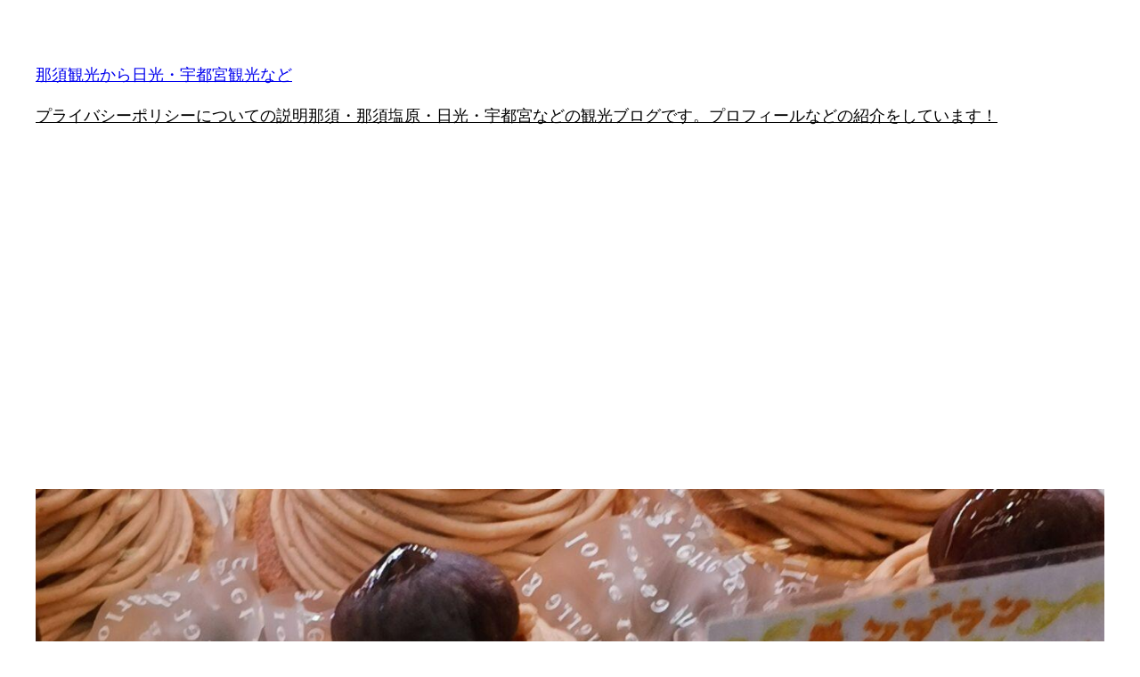

--- FILE ---
content_type: text/html; charset=UTF-8
request_url: https://nasukankou.com/2023/09/02/%E5%B0%8F%E5%B1%B1%E5%B8%82%E5%9B%BD%E9%81%9350%E5%8F%B7%E7%B7%9A%E6%B2%BF%E3%81%84%E3%81%AB%E3%81%82%E3%82%8B%E3%81%84%E3%81%A1%E3%81%94%E3%81%AE%E9%87%8C%E9%81%93%E3%81%AE%E9%A7%85%E6%80%9D/
body_size: 23648
content:
<!DOCTYPE html>
<html dir="ltr" lang="ja" prefix="og: https://ogp.me/ns#">
<head>
	<meta charset="UTF-8" />
	<meta name="viewport" content="width=device-width, initial-scale=1" />

		<!-- All in One SEO 4.9.3 - aioseo.com -->
		<title>〇小山市国道50号線沿いにあるいちごの里道の駅思川店さんのおすすめは？ | 那須観光から日光・宇都宮観光など</title>
	<meta name="description" content="いちごの里道の駅思川店さんの隠れおすすめは？ いちごの里道の駅思川店さんはカステラがうまうまです。 こんにち" />
	<meta name="robots" content="max-image-preview:large" />
	<meta name="author" content="nasukankou"/>
	<meta name="keywords" content="いちごの里道の駅思川店,☆宇都宮市観光・矢板市・さくら市・益子町・茂木町・芳賀町・高根沢町・市貝町・真岡市・塩谷町・壬生町・下野市・栃木市・上三川町・鹿沼市・小山市,スイーツ・お菓子・和菓子・洋菓子,道の駅・直売所" />
	<link rel="canonical" href="https://nasukankou.com/2023/09/02/%e5%b0%8f%e5%b1%b1%e5%b8%82%e5%9b%bd%e9%81%9350%e5%8f%b7%e7%b7%9a%e6%b2%bf%e3%81%84%e3%81%ab%e3%81%82%e3%82%8b%e3%81%84%e3%81%a1%e3%81%94%e3%81%ae%e9%87%8c%e9%81%93%e3%81%ae%e9%a7%85%e6%80%9d/" />
	<meta name="generator" content="All in One SEO (AIOSEO) 4.9.3" />
		<meta property="og:locale" content="ja_JP" />
		<meta property="og:site_name" content="那須観光から日光・宇都宮観光など | 那須・日光観光を中心に観光地の楽しいところを地元あるあるで伝えていきたいと思います。" />
		<meta property="og:type" content="article" />
		<meta property="og:title" content="〇小山市国道50号線沿いにあるいちごの里道の駅思川店さんのおすすめは？ | 那須観光から日光・宇都宮観光など" />
		<meta property="og:description" content="いちごの里道の駅思川店さんの隠れおすすめは？ いちごの里道の駅思川店さんはカステラがうまうまです。 こんにち" />
		<meta property="og:url" content="https://nasukankou.com/2023/09/02/%e5%b0%8f%e5%b1%b1%e5%b8%82%e5%9b%bd%e9%81%9350%e5%8f%b7%e7%b7%9a%e6%b2%bf%e3%81%84%e3%81%ab%e3%81%82%e3%82%8b%e3%81%84%e3%81%a1%e3%81%94%e3%81%ae%e9%87%8c%e9%81%93%e3%81%ae%e9%a7%85%e6%80%9d/" />
		<meta property="article:published_time" content="2023-09-01T20:35:12+00:00" />
		<meta property="article:modified_time" content="2023-10-14T14:34:46+00:00" />
		<meta name="twitter:card" content="summary" />
		<meta name="twitter:title" content="〇小山市国道50号線沿いにあるいちごの里道の駅思川店さんのおすすめは？ | 那須観光から日光・宇都宮観光など" />
		<meta name="twitter:description" content="いちごの里道の駅思川店さんの隠れおすすめは？ いちごの里道の駅思川店さんはカステラがうまうまです。 こんにち" />
		<script type="application/ld+json" class="aioseo-schema">
			{"@context":"https:\/\/schema.org","@graph":[{"@type":"Article","@id":"https:\/\/nasukankou.com\/2023\/09\/02\/%e5%b0%8f%e5%b1%b1%e5%b8%82%e5%9b%bd%e9%81%9350%e5%8f%b7%e7%b7%9a%e6%b2%bf%e3%81%84%e3%81%ab%e3%81%82%e3%82%8b%e3%81%84%e3%81%a1%e3%81%94%e3%81%ae%e9%87%8c%e9%81%93%e3%81%ae%e9%a7%85%e6%80%9d\/#article","name":"\u3007\u5c0f\u5c71\u5e02\u56fd\u905350\u53f7\u7dda\u6cbf\u3044\u306b\u3042\u308b\u3044\u3061\u3054\u306e\u91cc\u9053\u306e\u99c5\u601d\u5ddd\u5e97\u3055\u3093\u306e\u304a\u3059\u3059\u3081\u306f\uff1f | \u90a3\u9808\u89b3\u5149\u304b\u3089\u65e5\u5149\u30fb\u5b87\u90fd\u5bae\u89b3\u5149\u306a\u3069","headline":"\u3007\u5c0f\u5c71\u5e02\u56fd\u905350\u53f7\u7dda\u6cbf\u3044\u306b\u3042\u308b\u3044\u3061\u3054\u306e\u91cc\u9053\u306e\u99c5\u601d\u5ddd\u5e97\u3055\u3093\u306e\u304a\u3059\u3059\u3081\u306f\uff1f","author":{"@id":"https:\/\/nasukankou.com\/author\/nasukankou\/#author"},"publisher":{"@id":"https:\/\/nasukankou.com\/#person"},"image":{"@type":"ImageObject","url":"https:\/\/nasukankou.com\/wp-content\/uploads\/2023\/09\/IMG_20230820_140035.jpg","width":1425,"height":1900,"caption":"\u3044\u3061\u3054\u306e\u91cc\u9053\u306e\u99c5\u601d\u5ddd\u5e97\u3055\u3093"},"datePublished":"2023-09-02T05:35:12+09:00","dateModified":"2023-10-14T23:34:46+09:00","inLanguage":"ja","mainEntityOfPage":{"@id":"https:\/\/nasukankou.com\/2023\/09\/02\/%e5%b0%8f%e5%b1%b1%e5%b8%82%e5%9b%bd%e9%81%9350%e5%8f%b7%e7%b7%9a%e6%b2%bf%e3%81%84%e3%81%ab%e3%81%82%e3%82%8b%e3%81%84%e3%81%a1%e3%81%94%e3%81%ae%e9%87%8c%e9%81%93%e3%81%ae%e9%a7%85%e6%80%9d\/#webpage"},"isPartOf":{"@id":"https:\/\/nasukankou.com\/2023\/09\/02\/%e5%b0%8f%e5%b1%b1%e5%b8%82%e5%9b%bd%e9%81%9350%e5%8f%b7%e7%b7%9a%e6%b2%bf%e3%81%84%e3%81%ab%e3%81%82%e3%82%8b%e3%81%84%e3%81%a1%e3%81%94%e3%81%ae%e9%87%8c%e9%81%93%e3%81%ae%e9%a7%85%e6%80%9d\/#webpage"},"articleSection":"\u2606\u5b87\u90fd\u5bae\u5e02\u89b3\u5149\u30fb\u77e2\u677f\u5e02\u30fb\u3055\u304f\u3089\u5e02\u30fb\u76ca\u5b50\u753a\u30fb\u8302\u6728\u753a\u30fb\u82b3\u8cc0\u753a\u30fb\u9ad8\u6839\u6ca2\u753a\u30fb\u5e02\u8c9d\u753a\u30fb\u771f\u5ca1\u5e02\u30fb\u5869\u8c37\u753a\u30fb\u58ec\u751f\u753a\u30fb\u4e0b\u91ce\u5e02\u30fb\u6803\u6728\u5e02\u30fb\u4e0a\u4e09\u5ddd\u753a\u30fb\u9e7f\u6cbc\u5e02\u30fb\u5c0f\u5c71\u5e02, \u30b9\u30a4\u30fc\u30c4\u30fb\u304a\u83d3\u5b50\u30fb\u548c\u83d3\u5b50\u30fb\u6d0b\u83d3\u5b50, \u9053\u306e\u99c5\u30fb\u76f4\u58f2\u6240, \u3044\u3061\u3054\u306e\u91cc\u9053\u306e\u99c5\u601d\u5ddd\u5e97"},{"@type":"BreadcrumbList","@id":"https:\/\/nasukankou.com\/2023\/09\/02\/%e5%b0%8f%e5%b1%b1%e5%b8%82%e5%9b%bd%e9%81%9350%e5%8f%b7%e7%b7%9a%e6%b2%bf%e3%81%84%e3%81%ab%e3%81%82%e3%82%8b%e3%81%84%e3%81%a1%e3%81%94%e3%81%ae%e9%87%8c%e9%81%93%e3%81%ae%e9%a7%85%e6%80%9d\/#breadcrumblist","itemListElement":[{"@type":"ListItem","@id":"https:\/\/nasukankou.com#listItem","position":1,"name":"\u30db\u30fc\u30e0","item":"https:\/\/nasukankou.com","nextItem":{"@type":"ListItem","@id":"https:\/\/nasukankou.com\/category\/%e3%82%b9%e3%82%a4%e3%83%bc%e3%83%84%e3%83%bb%e3%81%8a%e8%8f%93%e5%ad%90%e4%bb%96\/#listItem","name":"\u30b9\u30a4\u30fc\u30c4\u30fb\u304a\u83d3\u5b50\u30fb\u548c\u83d3\u5b50\u30fb\u6d0b\u83d3\u5b50"}},{"@type":"ListItem","@id":"https:\/\/nasukankou.com\/category\/%e3%82%b9%e3%82%a4%e3%83%bc%e3%83%84%e3%83%bb%e3%81%8a%e8%8f%93%e5%ad%90%e4%bb%96\/#listItem","position":2,"name":"\u30b9\u30a4\u30fc\u30c4\u30fb\u304a\u83d3\u5b50\u30fb\u548c\u83d3\u5b50\u30fb\u6d0b\u83d3\u5b50","item":"https:\/\/nasukankou.com\/category\/%e3%82%b9%e3%82%a4%e3%83%bc%e3%83%84%e3%83%bb%e3%81%8a%e8%8f%93%e5%ad%90%e4%bb%96\/","nextItem":{"@type":"ListItem","@id":"https:\/\/nasukankou.com\/2023\/09\/02\/%e5%b0%8f%e5%b1%b1%e5%b8%82%e5%9b%bd%e9%81%9350%e5%8f%b7%e7%b7%9a%e6%b2%bf%e3%81%84%e3%81%ab%e3%81%82%e3%82%8b%e3%81%84%e3%81%a1%e3%81%94%e3%81%ae%e9%87%8c%e9%81%93%e3%81%ae%e9%a7%85%e6%80%9d\/#listItem","name":"\u3007\u5c0f\u5c71\u5e02\u56fd\u905350\u53f7\u7dda\u6cbf\u3044\u306b\u3042\u308b\u3044\u3061\u3054\u306e\u91cc\u9053\u306e\u99c5\u601d\u5ddd\u5e97\u3055\u3093\u306e\u304a\u3059\u3059\u3081\u306f\uff1f"},"previousItem":{"@type":"ListItem","@id":"https:\/\/nasukankou.com#listItem","name":"\u30db\u30fc\u30e0"}},{"@type":"ListItem","@id":"https:\/\/nasukankou.com\/2023\/09\/02\/%e5%b0%8f%e5%b1%b1%e5%b8%82%e5%9b%bd%e9%81%9350%e5%8f%b7%e7%b7%9a%e6%b2%bf%e3%81%84%e3%81%ab%e3%81%82%e3%82%8b%e3%81%84%e3%81%a1%e3%81%94%e3%81%ae%e9%87%8c%e9%81%93%e3%81%ae%e9%a7%85%e6%80%9d\/#listItem","position":3,"name":"\u3007\u5c0f\u5c71\u5e02\u56fd\u905350\u53f7\u7dda\u6cbf\u3044\u306b\u3042\u308b\u3044\u3061\u3054\u306e\u91cc\u9053\u306e\u99c5\u601d\u5ddd\u5e97\u3055\u3093\u306e\u304a\u3059\u3059\u3081\u306f\uff1f","previousItem":{"@type":"ListItem","@id":"https:\/\/nasukankou.com\/category\/%e3%82%b9%e3%82%a4%e3%83%bc%e3%83%84%e3%83%bb%e3%81%8a%e8%8f%93%e5%ad%90%e4%bb%96\/#listItem","name":"\u30b9\u30a4\u30fc\u30c4\u30fb\u304a\u83d3\u5b50\u30fb\u548c\u83d3\u5b50\u30fb\u6d0b\u83d3\u5b50"}}]},{"@type":"Person","@id":"https:\/\/nasukankou.com\/#person","name":"nasukankou","image":{"@type":"ImageObject","@id":"https:\/\/nasukankou.com\/2023\/09\/02\/%e5%b0%8f%e5%b1%b1%e5%b8%82%e5%9b%bd%e9%81%9350%e5%8f%b7%e7%b7%9a%e6%b2%bf%e3%81%84%e3%81%ab%e3%81%82%e3%82%8b%e3%81%84%e3%81%a1%e3%81%94%e3%81%ae%e9%87%8c%e9%81%93%e3%81%ae%e9%a7%85%e6%80%9d\/#personImage","url":"https:\/\/secure.gravatar.com\/avatar\/14234124930d29c64c036361a41340990c88944931b3e0662af86257b3d06f95?s=96&d=mm&r=g","width":96,"height":96,"caption":"nasukankou"}},{"@type":"Person","@id":"https:\/\/nasukankou.com\/author\/nasukankou\/#author","url":"https:\/\/nasukankou.com\/author\/nasukankou\/","name":"nasukankou","image":{"@type":"ImageObject","@id":"https:\/\/nasukankou.com\/2023\/09\/02\/%e5%b0%8f%e5%b1%b1%e5%b8%82%e5%9b%bd%e9%81%9350%e5%8f%b7%e7%b7%9a%e6%b2%bf%e3%81%84%e3%81%ab%e3%81%82%e3%82%8b%e3%81%84%e3%81%a1%e3%81%94%e3%81%ae%e9%87%8c%e9%81%93%e3%81%ae%e9%a7%85%e6%80%9d\/#authorImage","url":"https:\/\/secure.gravatar.com\/avatar\/14234124930d29c64c036361a41340990c88944931b3e0662af86257b3d06f95?s=96&d=mm&r=g","width":96,"height":96,"caption":"nasukankou"}},{"@type":"WebPage","@id":"https:\/\/nasukankou.com\/2023\/09\/02\/%e5%b0%8f%e5%b1%b1%e5%b8%82%e5%9b%bd%e9%81%9350%e5%8f%b7%e7%b7%9a%e6%b2%bf%e3%81%84%e3%81%ab%e3%81%82%e3%82%8b%e3%81%84%e3%81%a1%e3%81%94%e3%81%ae%e9%87%8c%e9%81%93%e3%81%ae%e9%a7%85%e6%80%9d\/#webpage","url":"https:\/\/nasukankou.com\/2023\/09\/02\/%e5%b0%8f%e5%b1%b1%e5%b8%82%e5%9b%bd%e9%81%9350%e5%8f%b7%e7%b7%9a%e6%b2%bf%e3%81%84%e3%81%ab%e3%81%82%e3%82%8b%e3%81%84%e3%81%a1%e3%81%94%e3%81%ae%e9%87%8c%e9%81%93%e3%81%ae%e9%a7%85%e6%80%9d\/","name":"\u3007\u5c0f\u5c71\u5e02\u56fd\u905350\u53f7\u7dda\u6cbf\u3044\u306b\u3042\u308b\u3044\u3061\u3054\u306e\u91cc\u9053\u306e\u99c5\u601d\u5ddd\u5e97\u3055\u3093\u306e\u304a\u3059\u3059\u3081\u306f\uff1f | \u90a3\u9808\u89b3\u5149\u304b\u3089\u65e5\u5149\u30fb\u5b87\u90fd\u5bae\u89b3\u5149\u306a\u3069","description":"\u3044\u3061\u3054\u306e\u91cc\u9053\u306e\u99c5\u601d\u5ddd\u5e97\u3055\u3093\u306e\u96a0\u308c\u304a\u3059\u3059\u3081\u306f\uff1f \u3044\u3061\u3054\u306e\u91cc\u9053\u306e\u99c5\u601d\u5ddd\u5e97\u3055\u3093\u306f\u30ab\u30b9\u30c6\u30e9\u304c\u3046\u307e\u3046\u307e\u3067\u3059\u3002 \u3053\u3093\u306b\u3061","inLanguage":"ja","isPartOf":{"@id":"https:\/\/nasukankou.com\/#website"},"breadcrumb":{"@id":"https:\/\/nasukankou.com\/2023\/09\/02\/%e5%b0%8f%e5%b1%b1%e5%b8%82%e5%9b%bd%e9%81%9350%e5%8f%b7%e7%b7%9a%e6%b2%bf%e3%81%84%e3%81%ab%e3%81%82%e3%82%8b%e3%81%84%e3%81%a1%e3%81%94%e3%81%ae%e9%87%8c%e9%81%93%e3%81%ae%e9%a7%85%e6%80%9d\/#breadcrumblist"},"author":{"@id":"https:\/\/nasukankou.com\/author\/nasukankou\/#author"},"creator":{"@id":"https:\/\/nasukankou.com\/author\/nasukankou\/#author"},"image":{"@type":"ImageObject","url":"https:\/\/nasukankou.com\/wp-content\/uploads\/2023\/09\/IMG_20230820_140035.jpg","@id":"https:\/\/nasukankou.com\/2023\/09\/02\/%e5%b0%8f%e5%b1%b1%e5%b8%82%e5%9b%bd%e9%81%9350%e5%8f%b7%e7%b7%9a%e6%b2%bf%e3%81%84%e3%81%ab%e3%81%82%e3%82%8b%e3%81%84%e3%81%a1%e3%81%94%e3%81%ae%e9%87%8c%e9%81%93%e3%81%ae%e9%a7%85%e6%80%9d\/#mainImage","width":1425,"height":1900,"caption":"\u3044\u3061\u3054\u306e\u91cc\u9053\u306e\u99c5\u601d\u5ddd\u5e97\u3055\u3093"},"primaryImageOfPage":{"@id":"https:\/\/nasukankou.com\/2023\/09\/02\/%e5%b0%8f%e5%b1%b1%e5%b8%82%e5%9b%bd%e9%81%9350%e5%8f%b7%e7%b7%9a%e6%b2%bf%e3%81%84%e3%81%ab%e3%81%82%e3%82%8b%e3%81%84%e3%81%a1%e3%81%94%e3%81%ae%e9%87%8c%e9%81%93%e3%81%ae%e9%a7%85%e6%80%9d\/#mainImage"},"datePublished":"2023-09-02T05:35:12+09:00","dateModified":"2023-10-14T23:34:46+09:00"},{"@type":"WebSite","@id":"https:\/\/nasukankou.com\/#website","url":"https:\/\/nasukankou.com\/","name":"\u90a3\u9808\u89b3\u5149\u304b\u3089\u65e5\u5149\u30fb\u5b87\u90fd\u5bae\u89b3\u5149\u306a\u3069","description":"\u90a3\u9808\u30fb\u65e5\u5149\u89b3\u5149\u3092\u4e2d\u5fc3\u306b\u89b3\u5149\u5730\u306e\u697d\u3057\u3044\u3068\u3053\u308d\u3092\u5730\u5143\u3042\u308b\u3042\u308b\u3067\u4f1d\u3048\u3066\u3044\u304d\u305f\u3044\u3068\u601d\u3044\u307e\u3059\u3002","inLanguage":"ja","publisher":{"@id":"https:\/\/nasukankou.com\/#person"}}]}
		</script>
		<!-- All in One SEO -->


<link rel='dns-prefetch' href='//webfonts.xserver.jp' />
<link rel='dns-prefetch' href='//www.googletagmanager.com' />
<link rel="alternate" type="application/rss+xml" title="那須観光から日光・宇都宮観光など &raquo; フィード" href="https://nasukankou.com/feed/" />
<link rel="alternate" type="application/rss+xml" title="那須観光から日光・宇都宮観光など &raquo; コメントフィード" href="https://nasukankou.com/comments/feed/" />
<link rel="alternate" type="application/rss+xml" title="那須観光から日光・宇都宮観光など &raquo; 〇小山市国道50号線沿いにあるいちごの里道の駅思川店さんのおすすめは？ のコメントのフィード" href="https://nasukankou.com/2023/09/02/%e5%b0%8f%e5%b1%b1%e5%b8%82%e5%9b%bd%e9%81%9350%e5%8f%b7%e7%b7%9a%e6%b2%bf%e3%81%84%e3%81%ab%e3%81%82%e3%82%8b%e3%81%84%e3%81%a1%e3%81%94%e3%81%ae%e9%87%8c%e9%81%93%e3%81%ae%e9%a7%85%e6%80%9d/feed/" />
<link rel="alternate" title="oEmbed (JSON)" type="application/json+oembed" href="https://nasukankou.com/wp-json/oembed/1.0/embed?url=https%3A%2F%2Fnasukankou.com%2F2023%2F09%2F02%2F%25e5%25b0%258f%25e5%25b1%25b1%25e5%25b8%2582%25e5%259b%25bd%25e9%2581%259350%25e5%258f%25b7%25e7%25b7%259a%25e6%25b2%25bf%25e3%2581%2584%25e3%2581%25ab%25e3%2581%2582%25e3%2582%258b%25e3%2581%2584%25e3%2581%25a1%25e3%2581%2594%25e3%2581%25ae%25e9%2587%258c%25e9%2581%2593%25e3%2581%25ae%25e9%25a7%2585%25e6%2580%259d%2F" />
<link rel="alternate" title="oEmbed (XML)" type="text/xml+oembed" href="https://nasukankou.com/wp-json/oembed/1.0/embed?url=https%3A%2F%2Fnasukankou.com%2F2023%2F09%2F02%2F%25e5%25b0%258f%25e5%25b1%25b1%25e5%25b8%2582%25e5%259b%25bd%25e9%2581%259350%25e5%258f%25b7%25e7%25b7%259a%25e6%25b2%25bf%25e3%2581%2584%25e3%2581%25ab%25e3%2581%2582%25e3%2582%258b%25e3%2581%2584%25e3%2581%25a1%25e3%2581%2594%25e3%2581%25ae%25e9%2587%258c%25e9%2581%2593%25e3%2581%25ae%25e9%25a7%2585%25e6%2580%259d%2F&#038;format=xml" />
<!-- nasukankou.com is managing ads with Advanced Ads 2.0.16 – https://wpadvancedads.com/ --><script id="nasuk-ready">
			window.advanced_ads_ready=function(e,a){a=a||"complete";var d=function(e){return"interactive"===a?"loading"!==e:"complete"===e};d(document.readyState)?e():document.addEventListener("readystatechange",(function(a){d(a.target.readyState)&&e()}),{once:"interactive"===a})},window.advanced_ads_ready_queue=window.advanced_ads_ready_queue||[];		</script>
		<style id='wp-img-auto-sizes-contain-inline-css'>
img:is([sizes=auto i],[sizes^="auto," i]){contain-intrinsic-size:3000px 1500px}
/*# sourceURL=wp-img-auto-sizes-contain-inline-css */
</style>
<style id='wp-block-site-title-inline-css'>
.wp-block-site-title{box-sizing:border-box}.wp-block-site-title :where(a){color:inherit;font-family:inherit;font-size:inherit;font-style:inherit;font-weight:inherit;letter-spacing:inherit;line-height:inherit;text-decoration:inherit}
/*# sourceURL=https://nasukankou.com/wp-includes/blocks/site-title/style.min.css */
</style>
<style id='wp-block-page-list-inline-css'>
.wp-block-navigation .wp-block-page-list{align-items:var(--navigation-layout-align,initial);background-color:inherit;display:flex;flex-direction:var(--navigation-layout-direction,initial);flex-wrap:var(--navigation-layout-wrap,wrap);justify-content:var(--navigation-layout-justify,initial)}.wp-block-navigation .wp-block-navigation-item{background-color:inherit}.wp-block-page-list{box-sizing:border-box}
/*# sourceURL=https://nasukankou.com/wp-includes/blocks/page-list/style.min.css */
</style>
<style id='wp-block-navigation-inline-css'>
.wp-block-navigation{position:relative}.wp-block-navigation ul{margin-bottom:0;margin-left:0;margin-top:0;padding-left:0}.wp-block-navigation ul,.wp-block-navigation ul li{list-style:none;padding:0}.wp-block-navigation .wp-block-navigation-item{align-items:center;background-color:inherit;display:flex;position:relative}.wp-block-navigation .wp-block-navigation-item .wp-block-navigation__submenu-container:empty{display:none}.wp-block-navigation .wp-block-navigation-item__content{display:block;z-index:1}.wp-block-navigation .wp-block-navigation-item__content.wp-block-navigation-item__content{color:inherit}.wp-block-navigation.has-text-decoration-underline .wp-block-navigation-item__content,.wp-block-navigation.has-text-decoration-underline .wp-block-navigation-item__content:active,.wp-block-navigation.has-text-decoration-underline .wp-block-navigation-item__content:focus{text-decoration:underline}.wp-block-navigation.has-text-decoration-line-through .wp-block-navigation-item__content,.wp-block-navigation.has-text-decoration-line-through .wp-block-navigation-item__content:active,.wp-block-navigation.has-text-decoration-line-through .wp-block-navigation-item__content:focus{text-decoration:line-through}.wp-block-navigation :where(a),.wp-block-navigation :where(a:active),.wp-block-navigation :where(a:focus){text-decoration:none}.wp-block-navigation .wp-block-navigation__submenu-icon{align-self:center;background-color:inherit;border:none;color:currentColor;display:inline-block;font-size:inherit;height:.6em;line-height:0;margin-left:.25em;padding:0;width:.6em}.wp-block-navigation .wp-block-navigation__submenu-icon svg{display:inline-block;stroke:currentColor;height:inherit;margin-top:.075em;width:inherit}.wp-block-navigation{--navigation-layout-justification-setting:flex-start;--navigation-layout-direction:row;--navigation-layout-wrap:wrap;--navigation-layout-justify:flex-start;--navigation-layout-align:center}.wp-block-navigation.is-vertical{--navigation-layout-direction:column;--navigation-layout-justify:initial;--navigation-layout-align:flex-start}.wp-block-navigation.no-wrap{--navigation-layout-wrap:nowrap}.wp-block-navigation.items-justified-center{--navigation-layout-justification-setting:center;--navigation-layout-justify:center}.wp-block-navigation.items-justified-center.is-vertical{--navigation-layout-align:center}.wp-block-navigation.items-justified-right{--navigation-layout-justification-setting:flex-end;--navigation-layout-justify:flex-end}.wp-block-navigation.items-justified-right.is-vertical{--navigation-layout-align:flex-end}.wp-block-navigation.items-justified-space-between{--navigation-layout-justification-setting:space-between;--navigation-layout-justify:space-between}.wp-block-navigation .has-child .wp-block-navigation__submenu-container{align-items:normal;background-color:inherit;color:inherit;display:flex;flex-direction:column;opacity:0;position:absolute;z-index:2}@media not (prefers-reduced-motion){.wp-block-navigation .has-child .wp-block-navigation__submenu-container{transition:opacity .1s linear}}.wp-block-navigation .has-child .wp-block-navigation__submenu-container{height:0;overflow:hidden;visibility:hidden;width:0}.wp-block-navigation .has-child .wp-block-navigation__submenu-container>.wp-block-navigation-item>.wp-block-navigation-item__content{display:flex;flex-grow:1;padding:.5em 1em}.wp-block-navigation .has-child .wp-block-navigation__submenu-container>.wp-block-navigation-item>.wp-block-navigation-item__content .wp-block-navigation__submenu-icon{margin-left:auto;margin-right:0}.wp-block-navigation .has-child .wp-block-navigation__submenu-container .wp-block-navigation-item__content{margin:0}.wp-block-navigation .has-child .wp-block-navigation__submenu-container{left:-1px;top:100%}@media (min-width:782px){.wp-block-navigation .has-child .wp-block-navigation__submenu-container .wp-block-navigation__submenu-container{left:100%;top:-1px}.wp-block-navigation .has-child .wp-block-navigation__submenu-container .wp-block-navigation__submenu-container:before{background:#0000;content:"";display:block;height:100%;position:absolute;right:100%;width:.5em}.wp-block-navigation .has-child .wp-block-navigation__submenu-container .wp-block-navigation__submenu-icon{margin-right:.25em}.wp-block-navigation .has-child .wp-block-navigation__submenu-container .wp-block-navigation__submenu-icon svg{transform:rotate(-90deg)}}.wp-block-navigation .has-child .wp-block-navigation-submenu__toggle[aria-expanded=true]~.wp-block-navigation__submenu-container,.wp-block-navigation .has-child:not(.open-on-click):hover>.wp-block-navigation__submenu-container,.wp-block-navigation .has-child:not(.open-on-click):not(.open-on-hover-click):focus-within>.wp-block-navigation__submenu-container{height:auto;min-width:200px;opacity:1;overflow:visible;visibility:visible;width:auto}.wp-block-navigation.has-background .has-child .wp-block-navigation__submenu-container{left:0;top:100%}@media (min-width:782px){.wp-block-navigation.has-background .has-child .wp-block-navigation__submenu-container .wp-block-navigation__submenu-container{left:100%;top:0}}.wp-block-navigation-submenu{display:flex;position:relative}.wp-block-navigation-submenu .wp-block-navigation__submenu-icon svg{stroke:currentColor}button.wp-block-navigation-item__content{background-color:initial;border:none;color:currentColor;font-family:inherit;font-size:inherit;font-style:inherit;font-weight:inherit;letter-spacing:inherit;line-height:inherit;text-align:left;text-transform:inherit}.wp-block-navigation-submenu__toggle{cursor:pointer}.wp-block-navigation-submenu__toggle[aria-expanded=true]+.wp-block-navigation__submenu-icon>svg,.wp-block-navigation-submenu__toggle[aria-expanded=true]>svg{transform:rotate(180deg)}.wp-block-navigation-item.open-on-click .wp-block-navigation-submenu__toggle{padding-left:0;padding-right:.85em}.wp-block-navigation-item.open-on-click .wp-block-navigation-submenu__toggle+.wp-block-navigation__submenu-icon{margin-left:-.6em;pointer-events:none}.wp-block-navigation-item.open-on-click button.wp-block-navigation-item__content:not(.wp-block-navigation-submenu__toggle){padding:0}.wp-block-navigation .wp-block-page-list,.wp-block-navigation__container,.wp-block-navigation__responsive-close,.wp-block-navigation__responsive-container,.wp-block-navigation__responsive-container-content,.wp-block-navigation__responsive-dialog{gap:inherit}:where(.wp-block-navigation.has-background .wp-block-navigation-item a:not(.wp-element-button)),:where(.wp-block-navigation.has-background .wp-block-navigation-submenu a:not(.wp-element-button)){padding:.5em 1em}:where(.wp-block-navigation .wp-block-navigation__submenu-container .wp-block-navigation-item a:not(.wp-element-button)),:where(.wp-block-navigation .wp-block-navigation__submenu-container .wp-block-navigation-submenu a:not(.wp-element-button)),:where(.wp-block-navigation .wp-block-navigation__submenu-container .wp-block-navigation-submenu button.wp-block-navigation-item__content),:where(.wp-block-navigation .wp-block-navigation__submenu-container .wp-block-pages-list__item button.wp-block-navigation-item__content){padding:.5em 1em}.wp-block-navigation.items-justified-right .wp-block-navigation__container .has-child .wp-block-navigation__submenu-container,.wp-block-navigation.items-justified-right .wp-block-page-list>.has-child .wp-block-navigation__submenu-container,.wp-block-navigation.items-justified-space-between .wp-block-page-list>.has-child:last-child .wp-block-navigation__submenu-container,.wp-block-navigation.items-justified-space-between>.wp-block-navigation__container>.has-child:last-child .wp-block-navigation__submenu-container{left:auto;right:0}.wp-block-navigation.items-justified-right .wp-block-navigation__container .has-child .wp-block-navigation__submenu-container .wp-block-navigation__submenu-container,.wp-block-navigation.items-justified-right .wp-block-page-list>.has-child .wp-block-navigation__submenu-container .wp-block-navigation__submenu-container,.wp-block-navigation.items-justified-space-between .wp-block-page-list>.has-child:last-child .wp-block-navigation__submenu-container .wp-block-navigation__submenu-container,.wp-block-navigation.items-justified-space-between>.wp-block-navigation__container>.has-child:last-child .wp-block-navigation__submenu-container .wp-block-navigation__submenu-container{left:-1px;right:-1px}@media (min-width:782px){.wp-block-navigation.items-justified-right .wp-block-navigation__container .has-child .wp-block-navigation__submenu-container .wp-block-navigation__submenu-container,.wp-block-navigation.items-justified-right .wp-block-page-list>.has-child .wp-block-navigation__submenu-container .wp-block-navigation__submenu-container,.wp-block-navigation.items-justified-space-between .wp-block-page-list>.has-child:last-child .wp-block-navigation__submenu-container .wp-block-navigation__submenu-container,.wp-block-navigation.items-justified-space-between>.wp-block-navigation__container>.has-child:last-child .wp-block-navigation__submenu-container .wp-block-navigation__submenu-container{left:auto;right:100%}}.wp-block-navigation:not(.has-background) .wp-block-navigation__submenu-container{background-color:#fff;border:1px solid #00000026}.wp-block-navigation.has-background .wp-block-navigation__submenu-container{background-color:inherit}.wp-block-navigation:not(.has-text-color) .wp-block-navigation__submenu-container{color:#000}.wp-block-navigation__container{align-items:var(--navigation-layout-align,initial);display:flex;flex-direction:var(--navigation-layout-direction,initial);flex-wrap:var(--navigation-layout-wrap,wrap);justify-content:var(--navigation-layout-justify,initial);list-style:none;margin:0;padding-left:0}.wp-block-navigation__container .is-responsive{display:none}.wp-block-navigation__container:only-child,.wp-block-page-list:only-child{flex-grow:1}@keyframes overlay-menu__fade-in-animation{0%{opacity:0;transform:translateY(.5em)}to{opacity:1;transform:translateY(0)}}.wp-block-navigation__responsive-container{bottom:0;display:none;left:0;position:fixed;right:0;top:0}.wp-block-navigation__responsive-container :where(.wp-block-navigation-item a){color:inherit}.wp-block-navigation__responsive-container .wp-block-navigation__responsive-container-content{align-items:var(--navigation-layout-align,initial);display:flex;flex-direction:var(--navigation-layout-direction,initial);flex-wrap:var(--navigation-layout-wrap,wrap);justify-content:var(--navigation-layout-justify,initial)}.wp-block-navigation__responsive-container:not(.is-menu-open.is-menu-open){background-color:inherit!important;color:inherit!important}.wp-block-navigation__responsive-container.is-menu-open{background-color:inherit;display:flex;flex-direction:column}@media not (prefers-reduced-motion){.wp-block-navigation__responsive-container.is-menu-open{animation:overlay-menu__fade-in-animation .1s ease-out;animation-fill-mode:forwards}}.wp-block-navigation__responsive-container.is-menu-open{overflow:auto;padding:clamp(1rem,var(--wp--style--root--padding-top),20rem) clamp(1rem,var(--wp--style--root--padding-right),20rem) clamp(1rem,var(--wp--style--root--padding-bottom),20rem) clamp(1rem,var(--wp--style--root--padding-left),20rem);z-index:100000}.wp-block-navigation__responsive-container.is-menu-open .wp-block-navigation__responsive-container-content{align-items:var(--navigation-layout-justification-setting,inherit);display:flex;flex-direction:column;flex-wrap:nowrap;overflow:visible;padding-top:calc(2rem + 24px)}.wp-block-navigation__responsive-container.is-menu-open .wp-block-navigation__responsive-container-content,.wp-block-navigation__responsive-container.is-menu-open .wp-block-navigation__responsive-container-content .wp-block-navigation__container,.wp-block-navigation__responsive-container.is-menu-open .wp-block-navigation__responsive-container-content .wp-block-page-list{justify-content:flex-start}.wp-block-navigation__responsive-container.is-menu-open .wp-block-navigation__responsive-container-content .wp-block-navigation__submenu-icon{display:none}.wp-block-navigation__responsive-container.is-menu-open .wp-block-navigation__responsive-container-content .has-child .wp-block-navigation__submenu-container{border:none;height:auto;min-width:200px;opacity:1;overflow:initial;padding-left:2rem;padding-right:2rem;position:static;visibility:visible;width:auto}.wp-block-navigation__responsive-container.is-menu-open .wp-block-navigation__responsive-container-content .wp-block-navigation__container,.wp-block-navigation__responsive-container.is-menu-open .wp-block-navigation__responsive-container-content .wp-block-navigation__submenu-container{gap:inherit}.wp-block-navigation__responsive-container.is-menu-open .wp-block-navigation__responsive-container-content .wp-block-navigation__submenu-container{padding-top:var(--wp--style--block-gap,2em)}.wp-block-navigation__responsive-container.is-menu-open .wp-block-navigation__responsive-container-content .wp-block-navigation-item__content{padding:0}.wp-block-navigation__responsive-container.is-menu-open .wp-block-navigation__responsive-container-content .wp-block-navigation-item,.wp-block-navigation__responsive-container.is-menu-open .wp-block-navigation__responsive-container-content .wp-block-navigation__container,.wp-block-navigation__responsive-container.is-menu-open .wp-block-navigation__responsive-container-content .wp-block-page-list{align-items:var(--navigation-layout-justification-setting,initial);display:flex;flex-direction:column}.wp-block-navigation__responsive-container.is-menu-open .wp-block-navigation-item,.wp-block-navigation__responsive-container.is-menu-open .wp-block-navigation-item .wp-block-navigation__submenu-container,.wp-block-navigation__responsive-container.is-menu-open .wp-block-navigation__container,.wp-block-navigation__responsive-container.is-menu-open .wp-block-page-list{background:#0000!important;color:inherit!important}.wp-block-navigation__responsive-container.is-menu-open .wp-block-navigation__submenu-container.wp-block-navigation__submenu-container.wp-block-navigation__submenu-container.wp-block-navigation__submenu-container{left:auto;right:auto}@media (min-width:600px){.wp-block-navigation__responsive-container:not(.hidden-by-default):not(.is-menu-open){background-color:inherit;display:block;position:relative;width:100%;z-index:auto}.wp-block-navigation__responsive-container:not(.hidden-by-default):not(.is-menu-open) .wp-block-navigation__responsive-container-close{display:none}.wp-block-navigation__responsive-container.is-menu-open .wp-block-navigation__submenu-container.wp-block-navigation__submenu-container.wp-block-navigation__submenu-container.wp-block-navigation__submenu-container{left:0}}.wp-block-navigation:not(.has-background) .wp-block-navigation__responsive-container.is-menu-open{background-color:#fff}.wp-block-navigation:not(.has-text-color) .wp-block-navigation__responsive-container.is-menu-open{color:#000}.wp-block-navigation__toggle_button_label{font-size:1rem;font-weight:700}.wp-block-navigation__responsive-container-close,.wp-block-navigation__responsive-container-open{background:#0000;border:none;color:currentColor;cursor:pointer;margin:0;padding:0;text-transform:inherit;vertical-align:middle}.wp-block-navigation__responsive-container-close svg,.wp-block-navigation__responsive-container-open svg{fill:currentColor;display:block;height:24px;pointer-events:none;width:24px}.wp-block-navigation__responsive-container-open{display:flex}.wp-block-navigation__responsive-container-open.wp-block-navigation__responsive-container-open.wp-block-navigation__responsive-container-open{font-family:inherit;font-size:inherit;font-weight:inherit}@media (min-width:600px){.wp-block-navigation__responsive-container-open:not(.always-shown){display:none}}.wp-block-navigation__responsive-container-close{position:absolute;right:0;top:0;z-index:2}.wp-block-navigation__responsive-container-close.wp-block-navigation__responsive-container-close.wp-block-navigation__responsive-container-close{font-family:inherit;font-size:inherit;font-weight:inherit}.wp-block-navigation__responsive-close{width:100%}.has-modal-open .wp-block-navigation__responsive-close{margin-left:auto;margin-right:auto;max-width:var(--wp--style--global--wide-size,100%)}.wp-block-navigation__responsive-close:focus{outline:none}.is-menu-open .wp-block-navigation__responsive-close,.is-menu-open .wp-block-navigation__responsive-container-content,.is-menu-open .wp-block-navigation__responsive-dialog{box-sizing:border-box}.wp-block-navigation__responsive-dialog{position:relative}.has-modal-open .admin-bar .is-menu-open .wp-block-navigation__responsive-dialog{margin-top:46px}@media (min-width:782px){.has-modal-open .admin-bar .is-menu-open .wp-block-navigation__responsive-dialog{margin-top:32px}}html.has-modal-open{overflow:hidden}
/*# sourceURL=https://nasukankou.com/wp-includes/blocks/navigation/style.min.css */
</style>
<style id='wp-block-group-inline-css'>
.wp-block-group{box-sizing:border-box}:where(.wp-block-group.wp-block-group-is-layout-constrained){position:relative}
/*# sourceURL=https://nasukankou.com/wp-includes/blocks/group/style.min.css */
</style>
<style id='wp-block-post-featured-image-inline-css'>
.wp-block-post-featured-image{margin-left:0;margin-right:0}.wp-block-post-featured-image a{display:block;height:100%}.wp-block-post-featured-image :where(img){box-sizing:border-box;height:auto;max-width:100%;vertical-align:bottom;width:100%}.wp-block-post-featured-image.alignfull img,.wp-block-post-featured-image.alignwide img{width:100%}.wp-block-post-featured-image .wp-block-post-featured-image__overlay.has-background-dim{background-color:#000;inset:0;position:absolute}.wp-block-post-featured-image{position:relative}.wp-block-post-featured-image .wp-block-post-featured-image__overlay.has-background-gradient{background-color:initial}.wp-block-post-featured-image .wp-block-post-featured-image__overlay.has-background-dim-0{opacity:0}.wp-block-post-featured-image .wp-block-post-featured-image__overlay.has-background-dim-10{opacity:.1}.wp-block-post-featured-image .wp-block-post-featured-image__overlay.has-background-dim-20{opacity:.2}.wp-block-post-featured-image .wp-block-post-featured-image__overlay.has-background-dim-30{opacity:.3}.wp-block-post-featured-image .wp-block-post-featured-image__overlay.has-background-dim-40{opacity:.4}.wp-block-post-featured-image .wp-block-post-featured-image__overlay.has-background-dim-50{opacity:.5}.wp-block-post-featured-image .wp-block-post-featured-image__overlay.has-background-dim-60{opacity:.6}.wp-block-post-featured-image .wp-block-post-featured-image__overlay.has-background-dim-70{opacity:.7}.wp-block-post-featured-image .wp-block-post-featured-image__overlay.has-background-dim-80{opacity:.8}.wp-block-post-featured-image .wp-block-post-featured-image__overlay.has-background-dim-90{opacity:.9}.wp-block-post-featured-image .wp-block-post-featured-image__overlay.has-background-dim-100{opacity:1}.wp-block-post-featured-image:where(.alignleft,.alignright){width:100%}
/*# sourceURL=https://nasukankou.com/wp-includes/blocks/post-featured-image/style.min.css */
</style>
<style id='wp-block-post-title-inline-css'>
.wp-block-post-title{box-sizing:border-box;word-break:break-word}.wp-block-post-title :where(a){display:inline-block;font-family:inherit;font-size:inherit;font-style:inherit;font-weight:inherit;letter-spacing:inherit;line-height:inherit;text-decoration:inherit}
/*# sourceURL=https://nasukankou.com/wp-includes/blocks/post-title/style.min.css */
</style>
<style id='wp-block-post-content-inline-css'>
.wp-block-post-content{display:flow-root}
/*# sourceURL=https://nasukankou.com/wp-includes/blocks/post-content/style.min.css */
</style>
<style id='wp-block-spacer-inline-css'>
.wp-block-spacer{clear:both}
/*# sourceURL=https://nasukankou.com/wp-includes/blocks/spacer/style.min.css */
</style>
<style id='wp-block-separator-inline-css'>
@charset "UTF-8";.wp-block-separator{border:none;border-top:2px solid}:root :where(.wp-block-separator.is-style-dots){height:auto;line-height:1;text-align:center}:root :where(.wp-block-separator.is-style-dots):before{color:currentColor;content:"···";font-family:serif;font-size:1.5em;letter-spacing:2em;padding-left:2em}.wp-block-separator.is-style-dots{background:none!important;border:none!important}
/*# sourceURL=https://nasukankou.com/wp-includes/blocks/separator/style.min.css */
</style>
<style id='wp-block-paragraph-inline-css'>
.is-small-text{font-size:.875em}.is-regular-text{font-size:1em}.is-large-text{font-size:2.25em}.is-larger-text{font-size:3em}.has-drop-cap:not(:focus):first-letter{float:left;font-size:8.4em;font-style:normal;font-weight:100;line-height:.68;margin:.05em .1em 0 0;text-transform:uppercase}body.rtl .has-drop-cap:not(:focus):first-letter{float:none;margin-left:.1em}p.has-drop-cap.has-background{overflow:hidden}:root :where(p.has-background){padding:1.25em 2.375em}:where(p.has-text-color:not(.has-link-color)) a{color:inherit}p.has-text-align-left[style*="writing-mode:vertical-lr"],p.has-text-align-right[style*="writing-mode:vertical-rl"]{rotate:180deg}
/*# sourceURL=https://nasukankou.com/wp-includes/blocks/paragraph/style.min.css */
</style>
<style id='wp-block-post-date-inline-css'>
.wp-block-post-date{box-sizing:border-box}
/*# sourceURL=https://nasukankou.com/wp-includes/blocks/post-date/style.min.css */
</style>
<style id='wp-block-post-terms-inline-css'>
.wp-block-post-terms{box-sizing:border-box}.wp-block-post-terms .wp-block-post-terms__separator{white-space:pre-wrap}
/*# sourceURL=https://nasukankou.com/wp-includes/blocks/post-terms/style.min.css */
</style>
<style id='wp-block-post-author-inline-css'>
.wp-block-post-author{box-sizing:border-box;display:flex;flex-wrap:wrap}.wp-block-post-author__byline{font-size:.5em;margin-bottom:0;margin-top:0;width:100%}.wp-block-post-author__avatar{margin-right:1em}.wp-block-post-author__bio{font-size:.7em;margin-bottom:.7em}.wp-block-post-author__content{flex-basis:0;flex-grow:1}.wp-block-post-author__name{margin:0}
/*# sourceURL=https://nasukankou.com/wp-includes/blocks/post-author/style.min.css */
</style>
<style id='wp-block-columns-inline-css'>
.wp-block-columns{box-sizing:border-box;display:flex;flex-wrap:wrap!important}@media (min-width:782px){.wp-block-columns{flex-wrap:nowrap!important}}.wp-block-columns{align-items:normal!important}.wp-block-columns.are-vertically-aligned-top{align-items:flex-start}.wp-block-columns.are-vertically-aligned-center{align-items:center}.wp-block-columns.are-vertically-aligned-bottom{align-items:flex-end}@media (max-width:781px){.wp-block-columns:not(.is-not-stacked-on-mobile)>.wp-block-column{flex-basis:100%!important}}@media (min-width:782px){.wp-block-columns:not(.is-not-stacked-on-mobile)>.wp-block-column{flex-basis:0;flex-grow:1}.wp-block-columns:not(.is-not-stacked-on-mobile)>.wp-block-column[style*=flex-basis]{flex-grow:0}}.wp-block-columns.is-not-stacked-on-mobile{flex-wrap:nowrap!important}.wp-block-columns.is-not-stacked-on-mobile>.wp-block-column{flex-basis:0;flex-grow:1}.wp-block-columns.is-not-stacked-on-mobile>.wp-block-column[style*=flex-basis]{flex-grow:0}:where(.wp-block-columns){margin-bottom:1.75em}:where(.wp-block-columns.has-background){padding:1.25em 2.375em}.wp-block-column{flex-grow:1;min-width:0;overflow-wrap:break-word;word-break:break-word}.wp-block-column.is-vertically-aligned-top{align-self:flex-start}.wp-block-column.is-vertically-aligned-center{align-self:center}.wp-block-column.is-vertically-aligned-bottom{align-self:flex-end}.wp-block-column.is-vertically-aligned-stretch{align-self:stretch}.wp-block-column.is-vertically-aligned-bottom,.wp-block-column.is-vertically-aligned-center,.wp-block-column.is-vertically-aligned-top{width:100%}
/*# sourceURL=https://nasukankou.com/wp-includes/blocks/columns/style.min.css */
</style>
<style id='wp-block-heading-inline-css'>
h1:where(.wp-block-heading).has-background,h2:where(.wp-block-heading).has-background,h3:where(.wp-block-heading).has-background,h4:where(.wp-block-heading).has-background,h5:where(.wp-block-heading).has-background,h6:where(.wp-block-heading).has-background{padding:1.25em 2.375em}h1.has-text-align-left[style*=writing-mode]:where([style*=vertical-lr]),h1.has-text-align-right[style*=writing-mode]:where([style*=vertical-rl]),h2.has-text-align-left[style*=writing-mode]:where([style*=vertical-lr]),h2.has-text-align-right[style*=writing-mode]:where([style*=vertical-rl]),h3.has-text-align-left[style*=writing-mode]:where([style*=vertical-lr]),h3.has-text-align-right[style*=writing-mode]:where([style*=vertical-rl]),h4.has-text-align-left[style*=writing-mode]:where([style*=vertical-lr]),h4.has-text-align-right[style*=writing-mode]:where([style*=vertical-rl]),h5.has-text-align-left[style*=writing-mode]:where([style*=vertical-lr]),h5.has-text-align-right[style*=writing-mode]:where([style*=vertical-rl]),h6.has-text-align-left[style*=writing-mode]:where([style*=vertical-lr]),h6.has-text-align-right[style*=writing-mode]:where([style*=vertical-rl]){rotate:180deg}
/*# sourceURL=https://nasukankou.com/wp-includes/blocks/heading/style.min.css */
</style>
<style id='wp-block-post-comments-form-inline-css'>
:where(.wp-block-post-comments-form input:not([type=submit])),:where(.wp-block-post-comments-form textarea){border:1px solid #949494;font-family:inherit;font-size:1em}:where(.wp-block-post-comments-form input:where(:not([type=submit]):not([type=checkbox]))),:where(.wp-block-post-comments-form textarea){padding:calc(.667em + 2px)}.wp-block-post-comments-form{box-sizing:border-box}.wp-block-post-comments-form[style*=font-weight] :where(.comment-reply-title){font-weight:inherit}.wp-block-post-comments-form[style*=font-family] :where(.comment-reply-title){font-family:inherit}.wp-block-post-comments-form[class*=-font-size] :where(.comment-reply-title),.wp-block-post-comments-form[style*=font-size] :where(.comment-reply-title){font-size:inherit}.wp-block-post-comments-form[style*=line-height] :where(.comment-reply-title){line-height:inherit}.wp-block-post-comments-form[style*=font-style] :where(.comment-reply-title){font-style:inherit}.wp-block-post-comments-form[style*=letter-spacing] :where(.comment-reply-title){letter-spacing:inherit}.wp-block-post-comments-form :where(input[type=submit]){box-shadow:none;cursor:pointer;display:inline-block;overflow-wrap:break-word;text-align:center}.wp-block-post-comments-form .comment-form input:not([type=submit]):not([type=checkbox]):not([type=hidden]),.wp-block-post-comments-form .comment-form textarea{box-sizing:border-box;display:block;width:100%}.wp-block-post-comments-form .comment-form-author label,.wp-block-post-comments-form .comment-form-email label,.wp-block-post-comments-form .comment-form-url label{display:block;margin-bottom:.25em}.wp-block-post-comments-form .comment-form-cookies-consent{display:flex;gap:.25em}.wp-block-post-comments-form .comment-form-cookies-consent #wp-comment-cookies-consent{margin-top:.35em}.wp-block-post-comments-form .comment-reply-title{margin-bottom:0}.wp-block-post-comments-form .comment-reply-title :where(small){font-size:var(--wp--preset--font-size--medium,smaller);margin-left:.5em}
/*# sourceURL=https://nasukankou.com/wp-includes/blocks/post-comments-form/style.min.css */
</style>
<style id='wp-block-buttons-inline-css'>
.wp-block-buttons{box-sizing:border-box}.wp-block-buttons.is-vertical{flex-direction:column}.wp-block-buttons.is-vertical>.wp-block-button:last-child{margin-bottom:0}.wp-block-buttons>.wp-block-button{display:inline-block;margin:0}.wp-block-buttons.is-content-justification-left{justify-content:flex-start}.wp-block-buttons.is-content-justification-left.is-vertical{align-items:flex-start}.wp-block-buttons.is-content-justification-center{justify-content:center}.wp-block-buttons.is-content-justification-center.is-vertical{align-items:center}.wp-block-buttons.is-content-justification-right{justify-content:flex-end}.wp-block-buttons.is-content-justification-right.is-vertical{align-items:flex-end}.wp-block-buttons.is-content-justification-space-between{justify-content:space-between}.wp-block-buttons.aligncenter{text-align:center}.wp-block-buttons:not(.is-content-justification-space-between,.is-content-justification-right,.is-content-justification-left,.is-content-justification-center) .wp-block-button.aligncenter{margin-left:auto;margin-right:auto;width:100%}.wp-block-buttons[style*=text-decoration] .wp-block-button,.wp-block-buttons[style*=text-decoration] .wp-block-button__link{text-decoration:inherit}.wp-block-buttons.has-custom-font-size .wp-block-button__link{font-size:inherit}.wp-block-buttons .wp-block-button__link{width:100%}.wp-block-button.aligncenter{text-align:center}
/*# sourceURL=https://nasukankou.com/wp-includes/blocks/buttons/style.min.css */
</style>
<style id='wp-block-button-inline-css'>
.wp-block-button__link{align-content:center;box-sizing:border-box;cursor:pointer;display:inline-block;height:100%;text-align:center;word-break:break-word}.wp-block-button__link.aligncenter{text-align:center}.wp-block-button__link.alignright{text-align:right}:where(.wp-block-button__link){border-radius:9999px;box-shadow:none;padding:calc(.667em + 2px) calc(1.333em + 2px);text-decoration:none}.wp-block-button[style*=text-decoration] .wp-block-button__link{text-decoration:inherit}.wp-block-buttons>.wp-block-button.has-custom-width{max-width:none}.wp-block-buttons>.wp-block-button.has-custom-width .wp-block-button__link{width:100%}.wp-block-buttons>.wp-block-button.has-custom-font-size .wp-block-button__link{font-size:inherit}.wp-block-buttons>.wp-block-button.wp-block-button__width-25{width:calc(25% - var(--wp--style--block-gap, .5em)*.75)}.wp-block-buttons>.wp-block-button.wp-block-button__width-50{width:calc(50% - var(--wp--style--block-gap, .5em)*.5)}.wp-block-buttons>.wp-block-button.wp-block-button__width-75{width:calc(75% - var(--wp--style--block-gap, .5em)*.25)}.wp-block-buttons>.wp-block-button.wp-block-button__width-100{flex-basis:100%;width:100%}.wp-block-buttons.is-vertical>.wp-block-button.wp-block-button__width-25{width:25%}.wp-block-buttons.is-vertical>.wp-block-button.wp-block-button__width-50{width:50%}.wp-block-buttons.is-vertical>.wp-block-button.wp-block-button__width-75{width:75%}.wp-block-button.is-style-squared,.wp-block-button__link.wp-block-button.is-style-squared{border-radius:0}.wp-block-button.no-border-radius,.wp-block-button__link.no-border-radius{border-radius:0!important}:root :where(.wp-block-button .wp-block-button__link.is-style-outline),:root :where(.wp-block-button.is-style-outline>.wp-block-button__link){border:2px solid;padding:.667em 1.333em}:root :where(.wp-block-button .wp-block-button__link.is-style-outline:not(.has-text-color)),:root :where(.wp-block-button.is-style-outline>.wp-block-button__link:not(.has-text-color)){color:currentColor}:root :where(.wp-block-button .wp-block-button__link.is-style-outline:not(.has-background)),:root :where(.wp-block-button.is-style-outline>.wp-block-button__link:not(.has-background)){background-color:initial;background-image:none}
/*# sourceURL=https://nasukankou.com/wp-includes/blocks/button/style.min.css */
</style>
<style id='wp-block-comments-inline-css'>
.wp-block-post-comments{box-sizing:border-box}.wp-block-post-comments .alignleft{float:left}.wp-block-post-comments .alignright{float:right}.wp-block-post-comments .navigation:after{clear:both;content:"";display:table}.wp-block-post-comments .commentlist{clear:both;list-style:none;margin:0;padding:0}.wp-block-post-comments .commentlist .comment{min-height:2.25em;padding-left:3.25em}.wp-block-post-comments .commentlist .comment p{font-size:1em;line-height:1.8;margin:1em 0}.wp-block-post-comments .commentlist .children{list-style:none;margin:0;padding:0}.wp-block-post-comments .comment-author{line-height:1.5}.wp-block-post-comments .comment-author .avatar{border-radius:1.5em;display:block;float:left;height:2.5em;margin-right:.75em;margin-top:.5em;width:2.5em}.wp-block-post-comments .comment-author cite{font-style:normal}.wp-block-post-comments .comment-meta{font-size:.875em;line-height:1.5}.wp-block-post-comments .comment-meta b{font-weight:400}.wp-block-post-comments .comment-meta .comment-awaiting-moderation{display:block;margin-bottom:1em;margin-top:1em}.wp-block-post-comments .comment-body .commentmetadata{font-size:.875em}.wp-block-post-comments .comment-form-author label,.wp-block-post-comments .comment-form-comment label,.wp-block-post-comments .comment-form-email label,.wp-block-post-comments .comment-form-url label{display:block;margin-bottom:.25em}.wp-block-post-comments .comment-form input:not([type=submit]):not([type=checkbox]),.wp-block-post-comments .comment-form textarea{box-sizing:border-box;display:block;width:100%}.wp-block-post-comments .comment-form-cookies-consent{display:flex;gap:.25em}.wp-block-post-comments .comment-form-cookies-consent #wp-comment-cookies-consent{margin-top:.35em}.wp-block-post-comments .comment-reply-title{margin-bottom:0}.wp-block-post-comments .comment-reply-title :where(small){font-size:var(--wp--preset--font-size--medium,smaller);margin-left:.5em}.wp-block-post-comments .reply{font-size:.875em;margin-bottom:1.4em}.wp-block-post-comments input:not([type=submit]),.wp-block-post-comments textarea{border:1px solid #949494;font-family:inherit;font-size:1em}.wp-block-post-comments input:not([type=submit]):not([type=checkbox]),.wp-block-post-comments textarea{padding:calc(.667em + 2px)}:where(.wp-block-post-comments input[type=submit]){border:none}.wp-block-comments{box-sizing:border-box}
/*# sourceURL=https://nasukankou.com/wp-includes/blocks/comments/style.min.css */
</style>
<style id='wp-emoji-styles-inline-css'>

	img.wp-smiley, img.emoji {
		display: inline !important;
		border: none !important;
		box-shadow: none !important;
		height: 1em !important;
		width: 1em !important;
		margin: 0 0.07em !important;
		vertical-align: -0.1em !important;
		background: none !important;
		padding: 0 !important;
	}
/*# sourceURL=wp-emoji-styles-inline-css */
</style>
<style id='wp-block-library-inline-css'>
:root{--wp-block-synced-color:#7a00df;--wp-block-synced-color--rgb:122,0,223;--wp-bound-block-color:var(--wp-block-synced-color);--wp-editor-canvas-background:#ddd;--wp-admin-theme-color:#007cba;--wp-admin-theme-color--rgb:0,124,186;--wp-admin-theme-color-darker-10:#006ba1;--wp-admin-theme-color-darker-10--rgb:0,107,160.5;--wp-admin-theme-color-darker-20:#005a87;--wp-admin-theme-color-darker-20--rgb:0,90,135;--wp-admin-border-width-focus:2px}@media (min-resolution:192dpi){:root{--wp-admin-border-width-focus:1.5px}}.wp-element-button{cursor:pointer}:root .has-very-light-gray-background-color{background-color:#eee}:root .has-very-dark-gray-background-color{background-color:#313131}:root .has-very-light-gray-color{color:#eee}:root .has-very-dark-gray-color{color:#313131}:root .has-vivid-green-cyan-to-vivid-cyan-blue-gradient-background{background:linear-gradient(135deg,#00d084,#0693e3)}:root .has-purple-crush-gradient-background{background:linear-gradient(135deg,#34e2e4,#4721fb 50%,#ab1dfe)}:root .has-hazy-dawn-gradient-background{background:linear-gradient(135deg,#faaca8,#dad0ec)}:root .has-subdued-olive-gradient-background{background:linear-gradient(135deg,#fafae1,#67a671)}:root .has-atomic-cream-gradient-background{background:linear-gradient(135deg,#fdd79a,#004a59)}:root .has-nightshade-gradient-background{background:linear-gradient(135deg,#330968,#31cdcf)}:root .has-midnight-gradient-background{background:linear-gradient(135deg,#020381,#2874fc)}:root{--wp--preset--font-size--normal:16px;--wp--preset--font-size--huge:42px}.has-regular-font-size{font-size:1em}.has-larger-font-size{font-size:2.625em}.has-normal-font-size{font-size:var(--wp--preset--font-size--normal)}.has-huge-font-size{font-size:var(--wp--preset--font-size--huge)}.has-text-align-center{text-align:center}.has-text-align-left{text-align:left}.has-text-align-right{text-align:right}.has-fit-text{white-space:nowrap!important}#end-resizable-editor-section{display:none}.aligncenter{clear:both}.items-justified-left{justify-content:flex-start}.items-justified-center{justify-content:center}.items-justified-right{justify-content:flex-end}.items-justified-space-between{justify-content:space-between}.screen-reader-text{border:0;clip-path:inset(50%);height:1px;margin:-1px;overflow:hidden;padding:0;position:absolute;width:1px;word-wrap:normal!important}.screen-reader-text:focus{background-color:#ddd;clip-path:none;color:#444;display:block;font-size:1em;height:auto;left:5px;line-height:normal;padding:15px 23px 14px;text-decoration:none;top:5px;width:auto;z-index:100000}html :where(.has-border-color){border-style:solid}html :where([style*=border-top-color]){border-top-style:solid}html :where([style*=border-right-color]){border-right-style:solid}html :where([style*=border-bottom-color]){border-bottom-style:solid}html :where([style*=border-left-color]){border-left-style:solid}html :where([style*=border-width]){border-style:solid}html :where([style*=border-top-width]){border-top-style:solid}html :where([style*=border-right-width]){border-right-style:solid}html :where([style*=border-bottom-width]){border-bottom-style:solid}html :where([style*=border-left-width]){border-left-style:solid}html :where(img[class*=wp-image-]){height:auto;max-width:100%}:where(figure){margin:0 0 1em}html :where(.is-position-sticky){--wp-admin--admin-bar--position-offset:var(--wp-admin--admin-bar--height,0px)}@media screen and (max-width:600px){html :where(.is-position-sticky){--wp-admin--admin-bar--position-offset:0px}}
/*# sourceURL=/wp-includes/css/dist/block-library/common.min.css */
</style>
<style id='global-styles-inline-css'>
:root{--wp--preset--aspect-ratio--square: 1;--wp--preset--aspect-ratio--4-3: 4/3;--wp--preset--aspect-ratio--3-4: 3/4;--wp--preset--aspect-ratio--3-2: 3/2;--wp--preset--aspect-ratio--2-3: 2/3;--wp--preset--aspect-ratio--16-9: 16/9;--wp--preset--aspect-ratio--9-16: 9/16;--wp--preset--color--black: #000000;--wp--preset--color--cyan-bluish-gray: #abb8c3;--wp--preset--color--white: #ffffff;--wp--preset--color--pale-pink: #f78da7;--wp--preset--color--vivid-red: #cf2e2e;--wp--preset--color--luminous-vivid-orange: #ff6900;--wp--preset--color--luminous-vivid-amber: #fcb900;--wp--preset--color--light-green-cyan: #7bdcb5;--wp--preset--color--vivid-green-cyan: #00d084;--wp--preset--color--pale-cyan-blue: #8ed1fc;--wp--preset--color--vivid-cyan-blue: #0693e3;--wp--preset--color--vivid-purple: #9b51e0;--wp--preset--color--base: #ffffff;--wp--preset--color--contrast: #000000;--wp--preset--color--primary: #9DFF20;--wp--preset--color--secondary: #345C00;--wp--preset--color--tertiary: #F6F6F6;--wp--preset--gradient--vivid-cyan-blue-to-vivid-purple: linear-gradient(135deg,rgb(6,147,227) 0%,rgb(155,81,224) 100%);--wp--preset--gradient--light-green-cyan-to-vivid-green-cyan: linear-gradient(135deg,rgb(122,220,180) 0%,rgb(0,208,130) 100%);--wp--preset--gradient--luminous-vivid-amber-to-luminous-vivid-orange: linear-gradient(135deg,rgb(252,185,0) 0%,rgb(255,105,0) 100%);--wp--preset--gradient--luminous-vivid-orange-to-vivid-red: linear-gradient(135deg,rgb(255,105,0) 0%,rgb(207,46,46) 100%);--wp--preset--gradient--very-light-gray-to-cyan-bluish-gray: linear-gradient(135deg,rgb(238,238,238) 0%,rgb(169,184,195) 100%);--wp--preset--gradient--cool-to-warm-spectrum: linear-gradient(135deg,rgb(74,234,220) 0%,rgb(151,120,209) 20%,rgb(207,42,186) 40%,rgb(238,44,130) 60%,rgb(251,105,98) 80%,rgb(254,248,76) 100%);--wp--preset--gradient--blush-light-purple: linear-gradient(135deg,rgb(255,206,236) 0%,rgb(152,150,240) 100%);--wp--preset--gradient--blush-bordeaux: linear-gradient(135deg,rgb(254,205,165) 0%,rgb(254,45,45) 50%,rgb(107,0,62) 100%);--wp--preset--gradient--luminous-dusk: linear-gradient(135deg,rgb(255,203,112) 0%,rgb(199,81,192) 50%,rgb(65,88,208) 100%);--wp--preset--gradient--pale-ocean: linear-gradient(135deg,rgb(255,245,203) 0%,rgb(182,227,212) 50%,rgb(51,167,181) 100%);--wp--preset--gradient--electric-grass: linear-gradient(135deg,rgb(202,248,128) 0%,rgb(113,206,126) 100%);--wp--preset--gradient--midnight: linear-gradient(135deg,rgb(2,3,129) 0%,rgb(40,116,252) 100%);--wp--preset--font-size--small: clamp(0.875rem, 0.875rem + ((1vw - 0.2rem) * 0.227), 1rem);--wp--preset--font-size--medium: clamp(1rem, 1rem + ((1vw - 0.2rem) * 0.227), 1.125rem);--wp--preset--font-size--large: clamp(1.75rem, 1.75rem + ((1vw - 0.2rem) * 0.227), 1.875rem);--wp--preset--font-size--x-large: 2.25rem;--wp--preset--font-size--xx-large: clamp(6.1rem, 6.1rem + ((1vw - 0.2rem) * 7.091), 10rem);--wp--preset--font-family--dm-sans: "DM Sans", sans-serif;--wp--preset--font-family--ibm-plex-mono: 'IBM Plex Mono', monospace;--wp--preset--font-family--inter: "Inter", sans-serif;--wp--preset--font-family--system-font: -apple-system,BlinkMacSystemFont,"Segoe UI",Roboto,Oxygen-Sans,Ubuntu,Cantarell,"Helvetica Neue",sans-serif;--wp--preset--font-family--source-serif-pro: "Source Serif Pro", serif;--wp--preset--spacing--20: 0.44rem;--wp--preset--spacing--30: clamp(1.5rem, 5vw, 2rem);--wp--preset--spacing--40: clamp(1.8rem, 1.8rem + ((1vw - 0.48rem) * 2.885), 3rem);--wp--preset--spacing--50: clamp(2.5rem, 8vw, 4.5rem);--wp--preset--spacing--60: clamp(3.75rem, 10vw, 7rem);--wp--preset--spacing--70: clamp(5rem, 5.25rem + ((1vw - 0.48rem) * 9.096), 8rem);--wp--preset--spacing--80: clamp(7rem, 14vw, 11rem);--wp--preset--shadow--natural: 6px 6px 9px rgba(0, 0, 0, 0.2);--wp--preset--shadow--deep: 12px 12px 50px rgba(0, 0, 0, 0.4);--wp--preset--shadow--sharp: 6px 6px 0px rgba(0, 0, 0, 0.2);--wp--preset--shadow--outlined: 6px 6px 0px -3px rgb(255, 255, 255), 6px 6px rgb(0, 0, 0);--wp--preset--shadow--crisp: 6px 6px 0px rgb(0, 0, 0);}:root { --wp--style--global--content-size: 650px;--wp--style--global--wide-size: 1200px; }:where(body) { margin: 0; }.wp-site-blocks { padding-top: var(--wp--style--root--padding-top); padding-bottom: var(--wp--style--root--padding-bottom); }.has-global-padding { padding-right: var(--wp--style--root--padding-right); padding-left: var(--wp--style--root--padding-left); }.has-global-padding > .alignfull { margin-right: calc(var(--wp--style--root--padding-right) * -1); margin-left: calc(var(--wp--style--root--padding-left) * -1); }.has-global-padding :where(:not(.alignfull.is-layout-flow) > .has-global-padding:not(.wp-block-block, .alignfull)) { padding-right: 0; padding-left: 0; }.has-global-padding :where(:not(.alignfull.is-layout-flow) > .has-global-padding:not(.wp-block-block, .alignfull)) > .alignfull { margin-left: 0; margin-right: 0; }.wp-site-blocks > .alignleft { float: left; margin-right: 2em; }.wp-site-blocks > .alignright { float: right; margin-left: 2em; }.wp-site-blocks > .aligncenter { justify-content: center; margin-left: auto; margin-right: auto; }:where(.wp-site-blocks) > * { margin-block-start: 1.5rem; margin-block-end: 0; }:where(.wp-site-blocks) > :first-child { margin-block-start: 0; }:where(.wp-site-blocks) > :last-child { margin-block-end: 0; }:root { --wp--style--block-gap: 1.5rem; }:root :where(.is-layout-flow) > :first-child{margin-block-start: 0;}:root :where(.is-layout-flow) > :last-child{margin-block-end: 0;}:root :where(.is-layout-flow) > *{margin-block-start: 1.5rem;margin-block-end: 0;}:root :where(.is-layout-constrained) > :first-child{margin-block-start: 0;}:root :where(.is-layout-constrained) > :last-child{margin-block-end: 0;}:root :where(.is-layout-constrained) > *{margin-block-start: 1.5rem;margin-block-end: 0;}:root :where(.is-layout-flex){gap: 1.5rem;}:root :where(.is-layout-grid){gap: 1.5rem;}.is-layout-flow > .alignleft{float: left;margin-inline-start: 0;margin-inline-end: 2em;}.is-layout-flow > .alignright{float: right;margin-inline-start: 2em;margin-inline-end: 0;}.is-layout-flow > .aligncenter{margin-left: auto !important;margin-right: auto !important;}.is-layout-constrained > .alignleft{float: left;margin-inline-start: 0;margin-inline-end: 2em;}.is-layout-constrained > .alignright{float: right;margin-inline-start: 2em;margin-inline-end: 0;}.is-layout-constrained > .aligncenter{margin-left: auto !important;margin-right: auto !important;}.is-layout-constrained > :where(:not(.alignleft):not(.alignright):not(.alignfull)){max-width: var(--wp--style--global--content-size);margin-left: auto !important;margin-right: auto !important;}.is-layout-constrained > .alignwide{max-width: var(--wp--style--global--wide-size);}body .is-layout-flex{display: flex;}.is-layout-flex{flex-wrap: wrap;align-items: center;}.is-layout-flex > :is(*, div){margin: 0;}body .is-layout-grid{display: grid;}.is-layout-grid > :is(*, div){margin: 0;}body{background-color: var(--wp--preset--color--base);color: var(--wp--preset--color--contrast);font-family: var(--wp--preset--font-family--system-font);font-size: var(--wp--preset--font-size--medium);line-height: 1.6;--wp--style--root--padding-top: var(--wp--preset--spacing--40);--wp--style--root--padding-right: var(--wp--preset--spacing--30);--wp--style--root--padding-bottom: var(--wp--preset--spacing--40);--wp--style--root--padding-left: var(--wp--preset--spacing--30);}a:where(:not(.wp-element-button)){color: var(--wp--preset--color--contrast);text-decoration: underline;}:root :where(a:where(:not(.wp-element-button)):hover){text-decoration: none;}:root :where(a:where(:not(.wp-element-button)):focus){text-decoration: underline dashed;}:root :where(a:where(:not(.wp-element-button)):active){color: var(--wp--preset--color--secondary);text-decoration: none;}h1, h2, h3, h4, h5, h6{font-weight: 400;line-height: 1.4;}h1{font-size: clamp(2.032rem, 2.032rem + ((1vw - 0.2rem) * 2.896), 3.625rem);line-height: 1.2;}h2{font-size: clamp(2.625rem, calc(2.625rem + ((1vw - 0.48rem) * 8.4135)), 3.25rem);line-height: 1.2;}h3{font-size: var(--wp--preset--font-size--x-large);}h4{font-size: var(--wp--preset--font-size--large);}h5{font-size: var(--wp--preset--font-size--medium);font-weight: 700;text-transform: uppercase;}h6{font-size: var(--wp--preset--font-size--medium);text-transform: uppercase;}:root :where(.wp-element-button, .wp-block-button__link){background-color: var(--wp--preset--color--primary);border-radius: 0;border-width: 0;color: var(--wp--preset--color--contrast);font-family: inherit;font-size: inherit;font-style: inherit;font-weight: inherit;letter-spacing: inherit;line-height: inherit;padding-top: calc(0.667em + 2px);padding-right: calc(1.333em + 2px);padding-bottom: calc(0.667em + 2px);padding-left: calc(1.333em + 2px);text-decoration: none;text-transform: inherit;}:root :where(.wp-element-button:visited, .wp-block-button__link:visited){color: var(--wp--preset--color--contrast);}:root :where(.wp-element-button:hover, .wp-block-button__link:hover){background-color: var(--wp--preset--color--contrast);color: var(--wp--preset--color--base);}:root :where(.wp-element-button:focus, .wp-block-button__link:focus){background-color: var(--wp--preset--color--contrast);color: var(--wp--preset--color--base);}:root :where(.wp-element-button:active, .wp-block-button__link:active){background-color: var(--wp--preset--color--secondary);color: var(--wp--preset--color--base);}.has-black-color{color: var(--wp--preset--color--black) !important;}.has-cyan-bluish-gray-color{color: var(--wp--preset--color--cyan-bluish-gray) !important;}.has-white-color{color: var(--wp--preset--color--white) !important;}.has-pale-pink-color{color: var(--wp--preset--color--pale-pink) !important;}.has-vivid-red-color{color: var(--wp--preset--color--vivid-red) !important;}.has-luminous-vivid-orange-color{color: var(--wp--preset--color--luminous-vivid-orange) !important;}.has-luminous-vivid-amber-color{color: var(--wp--preset--color--luminous-vivid-amber) !important;}.has-light-green-cyan-color{color: var(--wp--preset--color--light-green-cyan) !important;}.has-vivid-green-cyan-color{color: var(--wp--preset--color--vivid-green-cyan) !important;}.has-pale-cyan-blue-color{color: var(--wp--preset--color--pale-cyan-blue) !important;}.has-vivid-cyan-blue-color{color: var(--wp--preset--color--vivid-cyan-blue) !important;}.has-vivid-purple-color{color: var(--wp--preset--color--vivid-purple) !important;}.has-base-color{color: var(--wp--preset--color--base) !important;}.has-contrast-color{color: var(--wp--preset--color--contrast) !important;}.has-primary-color{color: var(--wp--preset--color--primary) !important;}.has-secondary-color{color: var(--wp--preset--color--secondary) !important;}.has-tertiary-color{color: var(--wp--preset--color--tertiary) !important;}.has-black-background-color{background-color: var(--wp--preset--color--black) !important;}.has-cyan-bluish-gray-background-color{background-color: var(--wp--preset--color--cyan-bluish-gray) !important;}.has-white-background-color{background-color: var(--wp--preset--color--white) !important;}.has-pale-pink-background-color{background-color: var(--wp--preset--color--pale-pink) !important;}.has-vivid-red-background-color{background-color: var(--wp--preset--color--vivid-red) !important;}.has-luminous-vivid-orange-background-color{background-color: var(--wp--preset--color--luminous-vivid-orange) !important;}.has-luminous-vivid-amber-background-color{background-color: var(--wp--preset--color--luminous-vivid-amber) !important;}.has-light-green-cyan-background-color{background-color: var(--wp--preset--color--light-green-cyan) !important;}.has-vivid-green-cyan-background-color{background-color: var(--wp--preset--color--vivid-green-cyan) !important;}.has-pale-cyan-blue-background-color{background-color: var(--wp--preset--color--pale-cyan-blue) !important;}.has-vivid-cyan-blue-background-color{background-color: var(--wp--preset--color--vivid-cyan-blue) !important;}.has-vivid-purple-background-color{background-color: var(--wp--preset--color--vivid-purple) !important;}.has-base-background-color{background-color: var(--wp--preset--color--base) !important;}.has-contrast-background-color{background-color: var(--wp--preset--color--contrast) !important;}.has-primary-background-color{background-color: var(--wp--preset--color--primary) !important;}.has-secondary-background-color{background-color: var(--wp--preset--color--secondary) !important;}.has-tertiary-background-color{background-color: var(--wp--preset--color--tertiary) !important;}.has-black-border-color{border-color: var(--wp--preset--color--black) !important;}.has-cyan-bluish-gray-border-color{border-color: var(--wp--preset--color--cyan-bluish-gray) !important;}.has-white-border-color{border-color: var(--wp--preset--color--white) !important;}.has-pale-pink-border-color{border-color: var(--wp--preset--color--pale-pink) !important;}.has-vivid-red-border-color{border-color: var(--wp--preset--color--vivid-red) !important;}.has-luminous-vivid-orange-border-color{border-color: var(--wp--preset--color--luminous-vivid-orange) !important;}.has-luminous-vivid-amber-border-color{border-color: var(--wp--preset--color--luminous-vivid-amber) !important;}.has-light-green-cyan-border-color{border-color: var(--wp--preset--color--light-green-cyan) !important;}.has-vivid-green-cyan-border-color{border-color: var(--wp--preset--color--vivid-green-cyan) !important;}.has-pale-cyan-blue-border-color{border-color: var(--wp--preset--color--pale-cyan-blue) !important;}.has-vivid-cyan-blue-border-color{border-color: var(--wp--preset--color--vivid-cyan-blue) !important;}.has-vivid-purple-border-color{border-color: var(--wp--preset--color--vivid-purple) !important;}.has-base-border-color{border-color: var(--wp--preset--color--base) !important;}.has-contrast-border-color{border-color: var(--wp--preset--color--contrast) !important;}.has-primary-border-color{border-color: var(--wp--preset--color--primary) !important;}.has-secondary-border-color{border-color: var(--wp--preset--color--secondary) !important;}.has-tertiary-border-color{border-color: var(--wp--preset--color--tertiary) !important;}.has-vivid-cyan-blue-to-vivid-purple-gradient-background{background: var(--wp--preset--gradient--vivid-cyan-blue-to-vivid-purple) !important;}.has-light-green-cyan-to-vivid-green-cyan-gradient-background{background: var(--wp--preset--gradient--light-green-cyan-to-vivid-green-cyan) !important;}.has-luminous-vivid-amber-to-luminous-vivid-orange-gradient-background{background: var(--wp--preset--gradient--luminous-vivid-amber-to-luminous-vivid-orange) !important;}.has-luminous-vivid-orange-to-vivid-red-gradient-background{background: var(--wp--preset--gradient--luminous-vivid-orange-to-vivid-red) !important;}.has-very-light-gray-to-cyan-bluish-gray-gradient-background{background: var(--wp--preset--gradient--very-light-gray-to-cyan-bluish-gray) !important;}.has-cool-to-warm-spectrum-gradient-background{background: var(--wp--preset--gradient--cool-to-warm-spectrum) !important;}.has-blush-light-purple-gradient-background{background: var(--wp--preset--gradient--blush-light-purple) !important;}.has-blush-bordeaux-gradient-background{background: var(--wp--preset--gradient--blush-bordeaux) !important;}.has-luminous-dusk-gradient-background{background: var(--wp--preset--gradient--luminous-dusk) !important;}.has-pale-ocean-gradient-background{background: var(--wp--preset--gradient--pale-ocean) !important;}.has-electric-grass-gradient-background{background: var(--wp--preset--gradient--electric-grass) !important;}.has-midnight-gradient-background{background: var(--wp--preset--gradient--midnight) !important;}.has-small-font-size{font-size: var(--wp--preset--font-size--small) !important;}.has-medium-font-size{font-size: var(--wp--preset--font-size--medium) !important;}.has-large-font-size{font-size: var(--wp--preset--font-size--large) !important;}.has-x-large-font-size{font-size: var(--wp--preset--font-size--x-large) !important;}.has-xx-large-font-size{font-size: var(--wp--preset--font-size--xx-large) !important;}.has-dm-sans-font-family{font-family: var(--wp--preset--font-family--dm-sans) !important;}.has-ibm-plex-mono-font-family{font-family: var(--wp--preset--font-family--ibm-plex-mono) !important;}.has-inter-font-family{font-family: var(--wp--preset--font-family--inter) !important;}.has-system-font-font-family{font-family: var(--wp--preset--font-family--system-font) !important;}.has-source-serif-pro-font-family{font-family: var(--wp--preset--font-family--source-serif-pro) !important;}
:root :where(.wp-block-navigation){font-size: var(--wp--preset--font-size--small);}
:root :where(.wp-block-navigation a:where(:not(.wp-element-button))){text-decoration: none;}
:root :where(.wp-block-navigation a:where(:not(.wp-element-button)):hover){text-decoration: underline;}
:root :where(.wp-block-navigation a:where(:not(.wp-element-button)):focus){text-decoration: underline dashed;}
:root :where(.wp-block-navigation a:where(:not(.wp-element-button)):active){text-decoration: none;}
:root :where(.wp-block-post-author){font-size: var(--wp--preset--font-size--small);}
:root :where(.wp-block-post-content a:where(:not(.wp-element-button))){color: var(--wp--preset--color--secondary);}
:root :where(.wp-block-post-date){font-size: var(--wp--preset--font-size--small);font-weight: 400;}
:root :where(.wp-block-post-date a:where(:not(.wp-element-button))){text-decoration: none;}
:root :where(.wp-block-post-date a:where(:not(.wp-element-button)):hover){text-decoration: underline;}
:root :where(.wp-block-post-terms){font-size: var(--wp--preset--font-size--small);}
:root :where(.wp-block-post-title){font-weight: 400;margin-top: 1.25rem;margin-bottom: 1.25rem;}
:root :where(.wp-block-post-title a:where(:not(.wp-element-button))){text-decoration: none;}
:root :where(.wp-block-post-title a:where(:not(.wp-element-button)):hover){text-decoration: underline;}
:root :where(.wp-block-post-title a:where(:not(.wp-element-button)):focus){text-decoration: underline dashed;}
:root :where(.wp-block-post-title a:where(:not(.wp-element-button)):active){color: var(--wp--preset--color--secondary);text-decoration: none;}
:root :where(.wp-block-site-title){font-size: var(--wp--preset--font-size--medium);font-weight: normal;line-height: 1.4;}
:root :where(.wp-block-site-title a:where(:not(.wp-element-button))){text-decoration: none;}
:root :where(.wp-block-site-title a:where(:not(.wp-element-button)):hover){text-decoration: underline;}
:root :where(.wp-block-site-title a:where(:not(.wp-element-button)):focus){text-decoration: underline dashed;}
:root :where(.wp-block-site-title a:where(:not(.wp-element-button)):active){color: var(--wp--preset--color--secondary);text-decoration: none;}
:root :where(.wp-block-separator){}:root :where(.wp-block-separator:not(.is-style-wide):not(.is-style-dots):not(.alignwide):not(.alignfull)){width: 100px}
/*# sourceURL=global-styles-inline-css */
</style>
<style id='core-block-supports-inline-css'>
.wp-container-core-navigation-is-layout-f665d2b5{justify-content:flex-end;}.wp-container-core-group-is-layout-bc8e6f51{justify-content:flex-start;}.wp-container-core-group-is-layout-45f8d3fc{justify-content:space-between;}.wp-container-core-group-is-layout-f0ee7b9b{gap:0.5ch;}.wp-container-core-column-is-layout-47e5a185 > *{margin-block-start:0;margin-block-end:0;}.wp-container-core-column-is-layout-47e5a185 > * + *{margin-block-start:0px;margin-block-end:0;}.wp-container-core-group-is-layout-d3b4a4c4{gap:0.5ch;flex-direction:column;align-items:flex-start;}.wp-container-core-columns-is-layout-7495e5c1{flex-wrap:nowrap;gap:var(--wp--preset--spacing--30);}.wp-container-core-group-is-layout-a666d811 > .alignfull{margin-right:calc(var(--wp--preset--spacing--40) * -1);margin-left:calc(var(--wp--preset--spacing--40) * -1);}.wp-container-core-group-is-layout-c07eba30{justify-content:space-between;}
/*# sourceURL=core-block-supports-inline-css */
</style>
<style id='wp-block-template-skip-link-inline-css'>

		.skip-link.screen-reader-text {
			border: 0;
			clip-path: inset(50%);
			height: 1px;
			margin: -1px;
			overflow: hidden;
			padding: 0;
			position: absolute !important;
			width: 1px;
			word-wrap: normal !important;
		}

		.skip-link.screen-reader-text:focus {
			background-color: #eee;
			clip-path: none;
			color: #444;
			display: block;
			font-size: 1em;
			height: auto;
			left: 5px;
			line-height: normal;
			padding: 15px 23px 14px;
			text-decoration: none;
			top: 5px;
			width: auto;
			z-index: 100000;
		}
/*# sourceURL=wp-block-template-skip-link-inline-css */
</style>
<link rel='stylesheet' id='contact-form-7-css' href='https://nasukankou.com/wp-content/plugins/contact-form-7/includes/css/styles.css?ver=6.1.4' media='all' />
<script src="https://nasukankou.com/wp-includes/js/jquery/jquery.min.js?ver=3.7.1" id="jquery-core-js"></script>
<script src="https://nasukankou.com/wp-includes/js/jquery/jquery-migrate.min.js?ver=3.4.1" id="jquery-migrate-js"></script>
<script src="//webfonts.xserver.jp/js/xserverv3.js?fadein=0&amp;ver=2.0.9" id="typesquare_std-js"></script>
<link rel="https://api.w.org/" href="https://nasukankou.com/wp-json/" /><link rel="alternate" title="JSON" type="application/json" href="https://nasukankou.com/wp-json/wp/v2/posts/77872" /><link rel="EditURI" type="application/rsd+xml" title="RSD" href="https://nasukankou.com/xmlrpc.php?rsd" />
<meta name="generator" content="WordPress 6.9" />
<link rel='shortlink' href='https://nasukankou.com/?p=77872' />
<meta name="generator" content="Site Kit by Google 1.170.0" /><script type="importmap" id="wp-importmap">
{"imports":{"@wordpress/interactivity":"https://nasukankou.com/wp-includes/js/dist/script-modules/interactivity/index.min.js?ver=8964710565a1d258501f"}}
</script>
<link rel="modulepreload" href="https://nasukankou.com/wp-includes/js/dist/script-modules/interactivity/index.min.js?ver=8964710565a1d258501f" id="@wordpress/interactivity-js-modulepreload" fetchpriority="low">
<noscript><style>.lazyload[data-src]{display:none !important;}</style></noscript><style>.lazyload{background-image:none !important;}.lazyload:before{background-image:none !important;}</style><script  async src="https://pagead2.googlesyndication.com/pagead/js/adsbygoogle.js?client=ca-pub-2165904197414900" crossorigin="anonymous"></script><script data-ad-client="ca-pub-2165904197414900" async src="https://pagead2.googlesyndication.com/pagead/js/adsbygoogle.js"></script><style class='wp-fonts-local'>
@font-face{font-family:"DM Sans";font-style:normal;font-weight:400;font-display:fallback;src:url('https://nasukankou.com/wp-content/themes/twentytwentythree/assets/fonts/dm-sans/DMSans-Regular.woff2') format('woff2');font-stretch:normal;}
@font-face{font-family:"DM Sans";font-style:italic;font-weight:400;font-display:fallback;src:url('https://nasukankou.com/wp-content/themes/twentytwentythree/assets/fonts/dm-sans/DMSans-Regular-Italic.woff2') format('woff2');font-stretch:normal;}
@font-face{font-family:"DM Sans";font-style:normal;font-weight:700;font-display:fallback;src:url('https://nasukankou.com/wp-content/themes/twentytwentythree/assets/fonts/dm-sans/DMSans-Bold.woff2') format('woff2');font-stretch:normal;}
@font-face{font-family:"DM Sans";font-style:italic;font-weight:700;font-display:fallback;src:url('https://nasukankou.com/wp-content/themes/twentytwentythree/assets/fonts/dm-sans/DMSans-Bold-Italic.woff2') format('woff2');font-stretch:normal;}
@font-face{font-family:"IBM Plex Mono";font-style:normal;font-weight:300;font-display:block;src:url('https://nasukankou.com/wp-content/themes/twentytwentythree/assets/fonts/ibm-plex-mono/IBMPlexMono-Light.woff2') format('woff2');font-stretch:normal;}
@font-face{font-family:"IBM Plex Mono";font-style:normal;font-weight:400;font-display:block;src:url('https://nasukankou.com/wp-content/themes/twentytwentythree/assets/fonts/ibm-plex-mono/IBMPlexMono-Regular.woff2') format('woff2');font-stretch:normal;}
@font-face{font-family:"IBM Plex Mono";font-style:italic;font-weight:400;font-display:block;src:url('https://nasukankou.com/wp-content/themes/twentytwentythree/assets/fonts/ibm-plex-mono/IBMPlexMono-Italic.woff2') format('woff2');font-stretch:normal;}
@font-face{font-family:"IBM Plex Mono";font-style:normal;font-weight:700;font-display:block;src:url('https://nasukankou.com/wp-content/themes/twentytwentythree/assets/fonts/ibm-plex-mono/IBMPlexMono-Bold.woff2') format('woff2');font-stretch:normal;}
@font-face{font-family:Inter;font-style:normal;font-weight:200 900;font-display:fallback;src:url('https://nasukankou.com/wp-content/themes/twentytwentythree/assets/fonts/inter/Inter-VariableFont_slnt,wght.ttf') format('truetype');font-stretch:normal;}
@font-face{font-family:"Source Serif Pro";font-style:normal;font-weight:200 900;font-display:fallback;src:url('https://nasukankou.com/wp-content/themes/twentytwentythree/assets/fonts/source-serif-pro/SourceSerif4Variable-Roman.ttf.woff2') format('woff2');font-stretch:normal;}
@font-face{font-family:"Source Serif Pro";font-style:italic;font-weight:200 900;font-display:fallback;src:url('https://nasukankou.com/wp-content/themes/twentytwentythree/assets/fonts/source-serif-pro/SourceSerif4Variable-Italic.ttf.woff2') format('woff2');font-stretch:normal;}
</style>
</head>

<body class="wp-singular post-template-default single single-post postid-77872 single-format-standard wp-embed-responsive wp-theme-twentytwentythree aa-prefix-nasuk-">

<div class="wp-site-blocks"><header class="wp-block-template-part">
<div class="wp-block-group has-global-padding is-layout-constrained wp-block-group-is-layout-constrained">
	
	<div class="wp-block-group alignwide is-content-justification-space-between is-layout-flex wp-container-core-group-is-layout-45f8d3fc wp-block-group-is-layout-flex" style="padding-bottom:var(--wp--preset--spacing--40)">
		<p class="wp-block-site-title"><a href="https://nasukankou.com" target="_self" rel="home">那須観光から日光・宇都宮観光など</a></p>
		
		<div class="wp-block-group is-content-justification-left is-layout-flex wp-container-core-group-is-layout-bc8e6f51 wp-block-group-is-layout-flex">
			<nav class="is-responsive items-justified-right wp-block-navigation is-content-justification-right is-layout-flex wp-container-core-navigation-is-layout-f665d2b5 wp-block-navigation-is-layout-flex" 
		 data-wp-interactive="core/navigation" data-wp-context='{"overlayOpenedBy":{"click":false,"hover":false,"focus":false},"type":"overlay","roleAttribute":"","ariaLabel":"\u30e1\u30cb\u30e5\u30fc"}'><button aria-haspopup="dialog" aria-label="メニューを開く" class="wp-block-navigation__responsive-container-open" 
				data-wp-on--click="actions.openMenuOnClick"
				data-wp-on--keydown="actions.handleMenuKeydown"
			><svg width="24" height="24" xmlns="http://www.w3.org/2000/svg" viewBox="0 0 24 24" aria-hidden="true" focusable="false"><path d="M4 7.5h16v1.5H4z"></path><path d="M4 15h16v1.5H4z"></path></svg></button>
				<div class="wp-block-navigation__responsive-container"  id="modal-1" 
				data-wp-class--has-modal-open="state.isMenuOpen"
				data-wp-class--is-menu-open="state.isMenuOpen"
				data-wp-watch="callbacks.initMenu"
				data-wp-on--keydown="actions.handleMenuKeydown"
				data-wp-on--focusout="actions.handleMenuFocusout"
				tabindex="-1"
			>
					<div class="wp-block-navigation__responsive-close" tabindex="-1">
						<div class="wp-block-navigation__responsive-dialog" 
				data-wp-bind--aria-modal="state.ariaModal"
				data-wp-bind--aria-label="state.ariaLabel"
				data-wp-bind--role="state.roleAttribute"
			>
							<button aria-label="メニューを閉じる" class="wp-block-navigation__responsive-container-close" 
				data-wp-on--click="actions.closeMenuOnClick"
			><svg xmlns="http://www.w3.org/2000/svg" viewBox="0 0 24 24" width="24" height="24" aria-hidden="true" focusable="false"><path d="m13.06 12 6.47-6.47-1.06-1.06L12 10.94 5.53 4.47 4.47 5.53 10.94 12l-6.47 6.47 1.06 1.06L12 13.06l6.47 6.47 1.06-1.06L13.06 12Z"></path></svg></button>
							<div class="wp-block-navigation__responsive-container-content" 
				data-wp-watch="callbacks.focusFirstElement"
			 id="modal-1-content">
								<ul class="wp-block-navigation__container is-responsive items-justified-right wp-block-navigation"><ul class="wp-block-page-list"><li class="wp-block-pages-list__item wp-block-navigation-item open-on-hover-click"><a class="wp-block-pages-list__item__link wp-block-navigation-item__content" href="https://nasukankou.com/%e3%83%97%e3%83%a9%e3%82%a4%e3%83%90%e3%82%b7%e3%83%bc%e3%83%9d%e3%83%aa%e3%82%b7%e3%83%bc/">プライバシーポリシーについての説明</a></li><li class="wp-block-pages-list__item wp-block-navigation-item open-on-hover-click"><a class="wp-block-pages-list__item__link wp-block-navigation-item__content" href="https://nasukankou.com/nasu-tourism-blog-enjoy-the-nasu/">那須・那須塩原・日光・宇都宮などの観光ブログです。プロフィールなどの紹介をしています！</a></li></ul></ul>
							</div>
						</div>
					</div>
				</div></nav>
		</div>
		
	</div>
	
</div>

</header>


<main class="wp-block-group is-layout-flow wp-block-group-is-layout-flow" style="margin-top:var(--wp--preset--spacing--50)">
	
	<div class="wp-block-group has-global-padding is-layout-constrained wp-block-group-is-layout-constrained">
		<figure style="margin-bottom:var(--wp--preset--spacing--50);margin-top:calc(-1 * var(--wp--preset--spacing--50));" class="alignwide wp-block-post-featured-image"><img width="161" height="214" src="[data-uri]" class="attachment-post-thumbnail size-post-thumbnail wp-post-image lazyload" alt="" style="object-fit:cover;" decoding="async"   data-src="https://nasukankou.com/wp-content/uploads/2023/09/IMG_20230820_140035-161x214.jpg" data-srcset="https://nasukankou.com/wp-content/uploads/2023/09/IMG_20230820_140035-161x214.jpg 161w, https://nasukankou.com/wp-content/uploads/2023/09/IMG_20230820_140035-215x286.jpg 215w, https://nasukankou.com/wp-content/uploads/2023/09/IMG_20230820_140035-768x1024.jpg 768w, https://nasukankou.com/wp-content/uploads/2023/09/IMG_20230820_140035-1152x1536.jpg 1152w, https://nasukankou.com/wp-content/uploads/2023/09/IMG_20230820_140035-195x260.jpg 195w, https://nasukankou.com/wp-content/uploads/2023/09/IMG_20230820_140035.jpg 1425w" data-sizes="auto" data-eio-rwidth="161" data-eio-rheight="214" /><noscript><img width="161" height="214" src="https://nasukankou.com/wp-content/uploads/2023/09/IMG_20230820_140035-161x214.jpg" class="attachment-post-thumbnail size-post-thumbnail wp-post-image" alt="" style="object-fit:cover;" decoding="async" srcset="https://nasukankou.com/wp-content/uploads/2023/09/IMG_20230820_140035-161x214.jpg 161w, https://nasukankou.com/wp-content/uploads/2023/09/IMG_20230820_140035-215x286.jpg 215w, https://nasukankou.com/wp-content/uploads/2023/09/IMG_20230820_140035-768x1024.jpg 768w, https://nasukankou.com/wp-content/uploads/2023/09/IMG_20230820_140035-1152x1536.jpg 1152w, https://nasukankou.com/wp-content/uploads/2023/09/IMG_20230820_140035-195x260.jpg 195w, https://nasukankou.com/wp-content/uploads/2023/09/IMG_20230820_140035.jpg 1425w" sizes="(max-width: 161px) 100vw, 161px" data-eio="l" /></noscript><span class="wp-block-post-featured-image__overlay has-background-dim has-background-dim-50 has-contrast-background-color" style="" aria-hidden="true"></span></figure>
		<h1 style="margin-bottom:var(--wp--preset--spacing--40);" class="wp-block-post-title">〇小山市国道50号線沿いにあるいちごの里道の駅思川店さんのおすすめは？</h1>
	</div>
	

	<div class="entry-content wp-block-post-content has-global-padding is-layout-constrained wp-block-post-content-is-layout-constrained"><h2><span style="font-family: 'arial black', sans-serif; font-size: 18pt;">いちごの里道の駅思川店さんの隠れおすすめは？</span></h2>
<p><span id="more-77872"></span></p>
<hr />
<h3><span style="font-family: 'arial black', sans-serif; font-size: 14pt;">いちごの里道の駅思川店さんはカステラがうまうまです。</span></h3>
<hr />
<p><span style="font-family: 'arial black', sans-serif; font-size: 14pt;">　こんにちは、夫婦で栃木県の道の駅散策ブログの山田伝太郎です。今回は小山市にあるいちごの里道の駅思川店さんを紹介させていただきたいと思います。</span></p>
<p><span style="font-family: 'arial black', sans-serif; font-size: 14pt;">　いちごの里道の駅思川店さんは小山市にある国道50号線沿いにある道の駅思川さんのテナントに入居しているケーキ屋さんです。また農産物直売所の目の前にあり、必ずお店の前を通るような造りになっています。</span></p>
<figure id="attachment_77874" aria-describedby="caption-attachment-77874" style="width: 215px" class="wp-caption alignnone"><img fetchpriority="high" decoding="async" class="size-thumbnail wp-image-77874 lazyload" src="[data-uri]" alt="" width="215" height="286"   data-src="https://nasukankou.com/wp-content/uploads/2023/09/IMG_20230820_135806-215x286.jpg" data-srcset="https://nasukankou.com/wp-content/uploads/2023/09/IMG_20230820_135806-215x286.jpg 215w, https://nasukankou.com/wp-content/uploads/2023/09/IMG_20230820_135806-768x1024.jpg 768w, https://nasukankou.com/wp-content/uploads/2023/09/IMG_20230820_135806-1152x1536.jpg 1152w, https://nasukankou.com/wp-content/uploads/2023/09/IMG_20230820_135806-161x214.jpg 161w, https://nasukankou.com/wp-content/uploads/2023/09/IMG_20230820_135806-195x260.jpg 195w, https://nasukankou.com/wp-content/uploads/2023/09/IMG_20230820_135806.jpg 1425w" data-sizes="auto" data-eio-rwidth="215" data-eio-rheight="286" /><noscript><img fetchpriority="high" decoding="async" class="size-thumbnail wp-image-77874" src="https://nasukankou.com/wp-content/uploads/2023/09/IMG_20230820_135806-215x286.jpg" alt="" width="215" height="286" srcset="https://nasukankou.com/wp-content/uploads/2023/09/IMG_20230820_135806-215x286.jpg 215w, https://nasukankou.com/wp-content/uploads/2023/09/IMG_20230820_135806-768x1024.jpg 768w, https://nasukankou.com/wp-content/uploads/2023/09/IMG_20230820_135806-1152x1536.jpg 1152w, https://nasukankou.com/wp-content/uploads/2023/09/IMG_20230820_135806-161x214.jpg 161w, https://nasukankou.com/wp-content/uploads/2023/09/IMG_20230820_135806-195x260.jpg 195w, https://nasukankou.com/wp-content/uploads/2023/09/IMG_20230820_135806.jpg 1425w" sizes="(max-width: 215px) 100vw, 215px" data-eio="l" /></noscript><figcaption id="caption-attachment-77874" class="wp-caption-text">いちごの里道の駅思川店さん</figcaption></figure>
<p><span style="font-family: 'arial black', sans-serif; font-size: 14pt;">いちごの里道の駅思川店さんに到着しました。こちらのカステラの切り落とし・・・激ウマです。</span></p>
<figure id="attachment_77875" aria-describedby="caption-attachment-77875" style="width: 215px" class="wp-caption alignnone"><img decoding="async" class="size-thumbnail wp-image-77875 lazyload" src="[data-uri]" alt="" width="215" height="286"   data-src="https://nasukankou.com/wp-content/uploads/2023/09/IMG_20230820_135807-215x286.jpg" data-srcset="https://nasukankou.com/wp-content/uploads/2023/09/IMG_20230820_135807-215x286.jpg 215w, https://nasukankou.com/wp-content/uploads/2023/09/IMG_20230820_135807-768x1024.jpg 768w, https://nasukankou.com/wp-content/uploads/2023/09/IMG_20230820_135807-1152x1536.jpg 1152w, https://nasukankou.com/wp-content/uploads/2023/09/IMG_20230820_135807-161x214.jpg 161w, https://nasukankou.com/wp-content/uploads/2023/09/IMG_20230820_135807-195x260.jpg 195w, https://nasukankou.com/wp-content/uploads/2023/09/IMG_20230820_135807.jpg 1425w" data-sizes="auto" data-eio-rwidth="215" data-eio-rheight="286" /><noscript><img decoding="async" class="size-thumbnail wp-image-77875" src="https://nasukankou.com/wp-content/uploads/2023/09/IMG_20230820_135807-215x286.jpg" alt="" width="215" height="286" srcset="https://nasukankou.com/wp-content/uploads/2023/09/IMG_20230820_135807-215x286.jpg 215w, https://nasukankou.com/wp-content/uploads/2023/09/IMG_20230820_135807-768x1024.jpg 768w, https://nasukankou.com/wp-content/uploads/2023/09/IMG_20230820_135807-1152x1536.jpg 1152w, https://nasukankou.com/wp-content/uploads/2023/09/IMG_20230820_135807-161x214.jpg 161w, https://nasukankou.com/wp-content/uploads/2023/09/IMG_20230820_135807-195x260.jpg 195w, https://nasukankou.com/wp-content/uploads/2023/09/IMG_20230820_135807.jpg 1425w" sizes="(max-width: 215px) 100vw, 215px" data-eio="l" /></noscript><figcaption id="caption-attachment-77875" class="wp-caption-text">いちごの里道の駅思川店さん</figcaption></figure>
<p><span style="font-family: 'arial black', sans-serif; font-size: 14pt;">いちごの里道の駅思川店さんのカステラのきりおとしにで会えたのはとてもラッキーです。650円で量も多いです。</span></p>
<figure id="attachment_77876" aria-describedby="caption-attachment-77876" style="width: 215px" class="wp-caption alignnone"><img decoding="async" class="size-thumbnail wp-image-77876 lazyload" src="[data-uri]" alt="" width="215" height="286"   data-src="https://nasukankou.com/wp-content/uploads/2023/09/IMG_20230820_135808-215x286.jpg" data-srcset="https://nasukankou.com/wp-content/uploads/2023/09/IMG_20230820_135808-215x286.jpg 215w, https://nasukankou.com/wp-content/uploads/2023/09/IMG_20230820_135808-768x1024.jpg 768w, https://nasukankou.com/wp-content/uploads/2023/09/IMG_20230820_135808-1152x1536.jpg 1152w, https://nasukankou.com/wp-content/uploads/2023/09/IMG_20230820_135808-161x214.jpg 161w, https://nasukankou.com/wp-content/uploads/2023/09/IMG_20230820_135808-195x260.jpg 195w, https://nasukankou.com/wp-content/uploads/2023/09/IMG_20230820_135808.jpg 1425w" data-sizes="auto" data-eio-rwidth="215" data-eio-rheight="286" /><noscript><img decoding="async" class="size-thumbnail wp-image-77876" src="https://nasukankou.com/wp-content/uploads/2023/09/IMG_20230820_135808-215x286.jpg" alt="" width="215" height="286" srcset="https://nasukankou.com/wp-content/uploads/2023/09/IMG_20230820_135808-215x286.jpg 215w, https://nasukankou.com/wp-content/uploads/2023/09/IMG_20230820_135808-768x1024.jpg 768w, https://nasukankou.com/wp-content/uploads/2023/09/IMG_20230820_135808-1152x1536.jpg 1152w, https://nasukankou.com/wp-content/uploads/2023/09/IMG_20230820_135808-161x214.jpg 161w, https://nasukankou.com/wp-content/uploads/2023/09/IMG_20230820_135808-195x260.jpg 195w, https://nasukankou.com/wp-content/uploads/2023/09/IMG_20230820_135808.jpg 1425w" sizes="(max-width: 215px) 100vw, 215px" data-eio="l" /></noscript><figcaption id="caption-attachment-77876" class="wp-caption-text">いちごの里道の駅思川店さん</figcaption></figure>
<p><span style="font-family: 'arial black', sans-serif; font-size: 14pt;">いちごの里道の駅思川店さんで後悔したのは、きりおとしを駐車場で食べておけば・・・ということです。もし、駐車場で食べていれば、あと3つは再購入しても良かったのにと思いました。</span></p>
<figure id="attachment_77877" aria-describedby="caption-attachment-77877" style="width: 215px" class="wp-caption alignnone"><img decoding="async" class="size-thumbnail wp-image-77877 lazyload" src="[data-uri]" alt="" width="215" height="286"   data-src="https://nasukankou.com/wp-content/uploads/2023/09/IMG_20230820_135858-215x286.jpg" data-srcset="https://nasukankou.com/wp-content/uploads/2023/09/IMG_20230820_135858-215x286.jpg 215w, https://nasukankou.com/wp-content/uploads/2023/09/IMG_20230820_135858-768x1024.jpg 768w, https://nasukankou.com/wp-content/uploads/2023/09/IMG_20230820_135858-1152x1536.jpg 1152w, https://nasukankou.com/wp-content/uploads/2023/09/IMG_20230820_135858-161x214.jpg 161w, https://nasukankou.com/wp-content/uploads/2023/09/IMG_20230820_135858-195x260.jpg 195w, https://nasukankou.com/wp-content/uploads/2023/09/IMG_20230820_135858.jpg 1425w" data-sizes="auto" data-eio-rwidth="215" data-eio-rheight="286" /><noscript><img decoding="async" class="size-thumbnail wp-image-77877" src="https://nasukankou.com/wp-content/uploads/2023/09/IMG_20230820_135858-215x286.jpg" alt="" width="215" height="286" srcset="https://nasukankou.com/wp-content/uploads/2023/09/IMG_20230820_135858-215x286.jpg 215w, https://nasukankou.com/wp-content/uploads/2023/09/IMG_20230820_135858-768x1024.jpg 768w, https://nasukankou.com/wp-content/uploads/2023/09/IMG_20230820_135858-1152x1536.jpg 1152w, https://nasukankou.com/wp-content/uploads/2023/09/IMG_20230820_135858-161x214.jpg 161w, https://nasukankou.com/wp-content/uploads/2023/09/IMG_20230820_135858-195x260.jpg 195w, https://nasukankou.com/wp-content/uploads/2023/09/IMG_20230820_135858.jpg 1425w" sizes="(max-width: 215px) 100vw, 215px" data-eio="l" /></noscript><figcaption id="caption-attachment-77877" class="wp-caption-text">いちごの里道の駅思川店さん</figcaption></figure>
<p><span style="font-family: 'arial black', sans-serif; font-size: 14pt;">いちごの里道の駅思川店さんではこちらのケーキも購入しました。</span></p>
<figure id="attachment_77878" aria-describedby="caption-attachment-77878" style="width: 215px" class="wp-caption alignnone"><img decoding="async" class="size-thumbnail wp-image-77878 lazyload" src="[data-uri]" alt="" width="215" height="286"   data-src="https://nasukankou.com/wp-content/uploads/2023/09/IMG_20230820_135917-215x286.jpg" data-srcset="https://nasukankou.com/wp-content/uploads/2023/09/IMG_20230820_135917-215x286.jpg 215w, https://nasukankou.com/wp-content/uploads/2023/09/IMG_20230820_135917-768x1024.jpg 768w, https://nasukankou.com/wp-content/uploads/2023/09/IMG_20230820_135917-1152x1536.jpg 1152w, https://nasukankou.com/wp-content/uploads/2023/09/IMG_20230820_135917-161x214.jpg 161w, https://nasukankou.com/wp-content/uploads/2023/09/IMG_20230820_135917-195x260.jpg 195w, https://nasukankou.com/wp-content/uploads/2023/09/IMG_20230820_135917.jpg 1425w" data-sizes="auto" data-eio-rwidth="215" data-eio-rheight="286" /><noscript><img decoding="async" class="size-thumbnail wp-image-77878" src="https://nasukankou.com/wp-content/uploads/2023/09/IMG_20230820_135917-215x286.jpg" alt="" width="215" height="286" srcset="https://nasukankou.com/wp-content/uploads/2023/09/IMG_20230820_135917-215x286.jpg 215w, https://nasukankou.com/wp-content/uploads/2023/09/IMG_20230820_135917-768x1024.jpg 768w, https://nasukankou.com/wp-content/uploads/2023/09/IMG_20230820_135917-1152x1536.jpg 1152w, https://nasukankou.com/wp-content/uploads/2023/09/IMG_20230820_135917-161x214.jpg 161w, https://nasukankou.com/wp-content/uploads/2023/09/IMG_20230820_135917-195x260.jpg 195w, https://nasukankou.com/wp-content/uploads/2023/09/IMG_20230820_135917.jpg 1425w" sizes="(max-width: 215px) 100vw, 215px" data-eio="l" /></noscript><figcaption id="caption-attachment-77878" class="wp-caption-text">いちごの里道の駅思川店さん</figcaption></figure>
<p><span style="font-family: 'arial black', sans-serif; font-size: 14pt;">いちごの里道の駅思川店さんで購入した激ウマカステラです。</span></p>
<figure id="attachment_77879" aria-describedby="caption-attachment-77879" style="width: 215px" class="wp-caption alignnone"><img decoding="async" class="size-thumbnail wp-image-77879 lazyload" src="[data-uri]" alt="" width="215" height="286"   data-src="https://nasukankou.com/wp-content/uploads/2023/09/IMG_20230820_140008-215x286.jpg" data-srcset="https://nasukankou.com/wp-content/uploads/2023/09/IMG_20230820_140008-215x286.jpg 215w, https://nasukankou.com/wp-content/uploads/2023/09/IMG_20230820_140008-768x1024.jpg 768w, https://nasukankou.com/wp-content/uploads/2023/09/IMG_20230820_140008-1152x1536.jpg 1152w, https://nasukankou.com/wp-content/uploads/2023/09/IMG_20230820_140008-161x214.jpg 161w, https://nasukankou.com/wp-content/uploads/2023/09/IMG_20230820_140008-195x260.jpg 195w, https://nasukankou.com/wp-content/uploads/2023/09/IMG_20230820_140008.jpg 1425w" data-sizes="auto" data-eio-rwidth="215" data-eio-rheight="286" /><noscript><img decoding="async" class="size-thumbnail wp-image-77879" src="https://nasukankou.com/wp-content/uploads/2023/09/IMG_20230820_140008-215x286.jpg" alt="" width="215" height="286" srcset="https://nasukankou.com/wp-content/uploads/2023/09/IMG_20230820_140008-215x286.jpg 215w, https://nasukankou.com/wp-content/uploads/2023/09/IMG_20230820_140008-768x1024.jpg 768w, https://nasukankou.com/wp-content/uploads/2023/09/IMG_20230820_140008-1152x1536.jpg 1152w, https://nasukankou.com/wp-content/uploads/2023/09/IMG_20230820_140008-161x214.jpg 161w, https://nasukankou.com/wp-content/uploads/2023/09/IMG_20230820_140008-195x260.jpg 195w, https://nasukankou.com/wp-content/uploads/2023/09/IMG_20230820_140008.jpg 1425w" sizes="(max-width: 215px) 100vw, 215px" data-eio="l" /></noscript><figcaption id="caption-attachment-77879" class="wp-caption-text">いちごの里道の駅思川店さん</figcaption></figure>
<p><span style="font-family: 'arial black', sans-serif; font-size: 14pt;">いちごの里道の駅思川店さんのお店の様子です。</span></p>
<figure id="attachment_77880" aria-describedby="caption-attachment-77880" style="width: 215px" class="wp-caption alignnone"><img decoding="async" class="size-thumbnail wp-image-77880 lazyload" src="[data-uri]" alt="" width="215" height="286"   data-src="https://nasukankou.com/wp-content/uploads/2023/09/IMG_20230820_140010-215x286.jpg" data-srcset="https://nasukankou.com/wp-content/uploads/2023/09/IMG_20230820_140010-215x286.jpg 215w, https://nasukankou.com/wp-content/uploads/2023/09/IMG_20230820_140010-768x1024.jpg 768w, https://nasukankou.com/wp-content/uploads/2023/09/IMG_20230820_140010-1152x1536.jpg 1152w, https://nasukankou.com/wp-content/uploads/2023/09/IMG_20230820_140010-161x214.jpg 161w, https://nasukankou.com/wp-content/uploads/2023/09/IMG_20230820_140010-195x260.jpg 195w, https://nasukankou.com/wp-content/uploads/2023/09/IMG_20230820_140010.jpg 1425w" data-sizes="auto" data-eio-rwidth="215" data-eio-rheight="286" /><noscript><img decoding="async" class="size-thumbnail wp-image-77880" src="https://nasukankou.com/wp-content/uploads/2023/09/IMG_20230820_140010-215x286.jpg" alt="" width="215" height="286" srcset="https://nasukankou.com/wp-content/uploads/2023/09/IMG_20230820_140010-215x286.jpg 215w, https://nasukankou.com/wp-content/uploads/2023/09/IMG_20230820_140010-768x1024.jpg 768w, https://nasukankou.com/wp-content/uploads/2023/09/IMG_20230820_140010-1152x1536.jpg 1152w, https://nasukankou.com/wp-content/uploads/2023/09/IMG_20230820_140010-161x214.jpg 161w, https://nasukankou.com/wp-content/uploads/2023/09/IMG_20230820_140010-195x260.jpg 195w, https://nasukankou.com/wp-content/uploads/2023/09/IMG_20230820_140010.jpg 1425w" sizes="(max-width: 215px) 100vw, 215px" data-eio="l" /></noscript><figcaption id="caption-attachment-77880" class="wp-caption-text">いちごの里道の駅思川店さん</figcaption></figure>
<p><span style="font-family: 'arial black', sans-serif; font-size: 14pt;">いちごの里道の駅思川店さんのケーキコーナーを眺めます。</span></p>
<figure id="attachment_77881" aria-describedby="caption-attachment-77881" style="width: 215px" class="wp-caption alignnone"><img decoding="async" class="size-thumbnail wp-image-77881 lazyload" src="[data-uri]" alt="" width="215" height="286"   data-src="https://nasukankou.com/wp-content/uploads/2023/09/IMG_20230820_140022-215x286.jpg" data-srcset="https://nasukankou.com/wp-content/uploads/2023/09/IMG_20230820_140022-215x286.jpg 215w, https://nasukankou.com/wp-content/uploads/2023/09/IMG_20230820_140022-768x1024.jpg 768w, https://nasukankou.com/wp-content/uploads/2023/09/IMG_20230820_140022-1152x1536.jpg 1152w, https://nasukankou.com/wp-content/uploads/2023/09/IMG_20230820_140022-161x214.jpg 161w, https://nasukankou.com/wp-content/uploads/2023/09/IMG_20230820_140022-195x260.jpg 195w, https://nasukankou.com/wp-content/uploads/2023/09/IMG_20230820_140022.jpg 1425w" data-sizes="auto" data-eio-rwidth="215" data-eio-rheight="286" /><noscript><img decoding="async" class="size-thumbnail wp-image-77881" src="https://nasukankou.com/wp-content/uploads/2023/09/IMG_20230820_140022-215x286.jpg" alt="" width="215" height="286" srcset="https://nasukankou.com/wp-content/uploads/2023/09/IMG_20230820_140022-215x286.jpg 215w, https://nasukankou.com/wp-content/uploads/2023/09/IMG_20230820_140022-768x1024.jpg 768w, https://nasukankou.com/wp-content/uploads/2023/09/IMG_20230820_140022-1152x1536.jpg 1152w, https://nasukankou.com/wp-content/uploads/2023/09/IMG_20230820_140022-161x214.jpg 161w, https://nasukankou.com/wp-content/uploads/2023/09/IMG_20230820_140022-195x260.jpg 195w, https://nasukankou.com/wp-content/uploads/2023/09/IMG_20230820_140022.jpg 1425w" sizes="(max-width: 215px) 100vw, 215px" data-eio="l" /></noscript><figcaption id="caption-attachment-77881" class="wp-caption-text">いちごの里道の駅思川店さん</figcaption></figure>
<p><span style="font-family: 'arial black', sans-serif; font-size: 14pt;">いちごの里道の駅思川店さんのガトーショコラです。今回はいつものようにモンブランを購入したいと思います。</span></p>
<figure id="attachment_77882" aria-describedby="caption-attachment-77882" style="width: 215px" class="wp-caption alignnone"><img decoding="async" class="size-thumbnail wp-image-77882 lazyload" src="[data-uri]" alt="" width="215" height="286"   data-src="https://nasukankou.com/wp-content/uploads/2023/09/IMG_20230820_140026-215x286.jpg" data-srcset="https://nasukankou.com/wp-content/uploads/2023/09/IMG_20230820_140026-215x286.jpg 215w, https://nasukankou.com/wp-content/uploads/2023/09/IMG_20230820_140026-768x1024.jpg 768w, https://nasukankou.com/wp-content/uploads/2023/09/IMG_20230820_140026-1152x1536.jpg 1152w, https://nasukankou.com/wp-content/uploads/2023/09/IMG_20230820_140026-161x214.jpg 161w, https://nasukankou.com/wp-content/uploads/2023/09/IMG_20230820_140026-195x260.jpg 195w, https://nasukankou.com/wp-content/uploads/2023/09/IMG_20230820_140026.jpg 1425w" data-sizes="auto" data-eio-rwidth="215" data-eio-rheight="286" /><noscript><img decoding="async" class="size-thumbnail wp-image-77882" src="https://nasukankou.com/wp-content/uploads/2023/09/IMG_20230820_140026-215x286.jpg" alt="" width="215" height="286" srcset="https://nasukankou.com/wp-content/uploads/2023/09/IMG_20230820_140026-215x286.jpg 215w, https://nasukankou.com/wp-content/uploads/2023/09/IMG_20230820_140026-768x1024.jpg 768w, https://nasukankou.com/wp-content/uploads/2023/09/IMG_20230820_140026-1152x1536.jpg 1152w, https://nasukankou.com/wp-content/uploads/2023/09/IMG_20230820_140026-161x214.jpg 161w, https://nasukankou.com/wp-content/uploads/2023/09/IMG_20230820_140026-195x260.jpg 195w, https://nasukankou.com/wp-content/uploads/2023/09/IMG_20230820_140026.jpg 1425w" sizes="(max-width: 215px) 100vw, 215px" data-eio="l" /></noscript><figcaption id="caption-attachment-77882" class="wp-caption-text">いちごの里道の駅思川店さん</figcaption></figure>
<figure id="attachment_77883" aria-describedby="caption-attachment-77883" style="width: 215px" class="wp-caption alignnone"><img decoding="async" class="size-thumbnail wp-image-77883 lazyload" src="[data-uri]" alt="" width="215" height="286"   data-src="https://nasukankou.com/wp-content/uploads/2023/09/IMG_20230820_140035-215x286.jpg" data-srcset="https://nasukankou.com/wp-content/uploads/2023/09/IMG_20230820_140035-215x286.jpg 215w, https://nasukankou.com/wp-content/uploads/2023/09/IMG_20230820_140035-768x1024.jpg 768w, https://nasukankou.com/wp-content/uploads/2023/09/IMG_20230820_140035-1152x1536.jpg 1152w, https://nasukankou.com/wp-content/uploads/2023/09/IMG_20230820_140035-161x214.jpg 161w, https://nasukankou.com/wp-content/uploads/2023/09/IMG_20230820_140035-195x260.jpg 195w, https://nasukankou.com/wp-content/uploads/2023/09/IMG_20230820_140035.jpg 1425w" data-sizes="auto" data-eio-rwidth="215" data-eio-rheight="286" /><noscript><img decoding="async" class="size-thumbnail wp-image-77883" src="https://nasukankou.com/wp-content/uploads/2023/09/IMG_20230820_140035-215x286.jpg" alt="" width="215" height="286" srcset="https://nasukankou.com/wp-content/uploads/2023/09/IMG_20230820_140035-215x286.jpg 215w, https://nasukankou.com/wp-content/uploads/2023/09/IMG_20230820_140035-768x1024.jpg 768w, https://nasukankou.com/wp-content/uploads/2023/09/IMG_20230820_140035-1152x1536.jpg 1152w, https://nasukankou.com/wp-content/uploads/2023/09/IMG_20230820_140035-161x214.jpg 161w, https://nasukankou.com/wp-content/uploads/2023/09/IMG_20230820_140035-195x260.jpg 195w, https://nasukankou.com/wp-content/uploads/2023/09/IMG_20230820_140035.jpg 1425w" sizes="(max-width: 215px) 100vw, 215px" data-eio="l" /></noscript><figcaption id="caption-attachment-77883" class="wp-caption-text">いちごの里道の駅思川店さん</figcaption></figure>
<p><span style="font-family: 'arial black', sans-serif; font-size: 14pt;">いちごの里道の駅思川店さんで購入したモンブラン650円になります。</span></p>
<figure id="attachment_77884" aria-describedby="caption-attachment-77884" style="width: 215px" class="wp-caption alignnone"><img decoding="async" class="size-thumbnail wp-image-77884 lazyload" src="[data-uri]" alt="" width="215" height="286"   data-src="https://nasukankou.com/wp-content/uploads/2023/09/IMG_20230820_140952-215x286.jpg" data-srcset="https://nasukankou.com/wp-content/uploads/2023/09/IMG_20230820_140952-215x286.jpg 215w, https://nasukankou.com/wp-content/uploads/2023/09/IMG_20230820_140952-768x1024.jpg 768w, https://nasukankou.com/wp-content/uploads/2023/09/IMG_20230820_140952-1152x1536.jpg 1152w, https://nasukankou.com/wp-content/uploads/2023/09/IMG_20230820_140952-161x214.jpg 161w, https://nasukankou.com/wp-content/uploads/2023/09/IMG_20230820_140952-195x260.jpg 195w, https://nasukankou.com/wp-content/uploads/2023/09/IMG_20230820_140952.jpg 1425w" data-sizes="auto" data-eio-rwidth="215" data-eio-rheight="286" /><noscript><img decoding="async" class="size-thumbnail wp-image-77884" src="https://nasukankou.com/wp-content/uploads/2023/09/IMG_20230820_140952-215x286.jpg" alt="" width="215" height="286" srcset="https://nasukankou.com/wp-content/uploads/2023/09/IMG_20230820_140952-215x286.jpg 215w, https://nasukankou.com/wp-content/uploads/2023/09/IMG_20230820_140952-768x1024.jpg 768w, https://nasukankou.com/wp-content/uploads/2023/09/IMG_20230820_140952-1152x1536.jpg 1152w, https://nasukankou.com/wp-content/uploads/2023/09/IMG_20230820_140952-161x214.jpg 161w, https://nasukankou.com/wp-content/uploads/2023/09/IMG_20230820_140952-195x260.jpg 195w, https://nasukankou.com/wp-content/uploads/2023/09/IMG_20230820_140952.jpg 1425w" sizes="(max-width: 215px) 100vw, 215px" data-eio="l" /></noscript><figcaption id="caption-attachment-77884" class="wp-caption-text">いちごの里道の駅思川店さん</figcaption></figure>
<p><span style="font-family: 'arial black', sans-serif; font-size: 14pt;">いちごの里道の駅思川店さんを車内でいただきました。ケーキなので賞味期限が短いので早めにいただきました。</span></p>
<p><span style="font-family: 'arial black', sans-serif; font-size: 14pt;">住所　〒323-0065 栃木県小山市下国府塚25-1</span></p>
<p><span style="font-family: 'arial black', sans-serif; font-size: 14pt;">営業時間　午前10時から午後6時</span></p>
<hr />
<h4><span style="font-family: 'arial black', sans-serif; font-size: 14pt;">いちごの里道の駅思川店さんの感想</span></h4>
<hr />
<p><span style="font-family: 'arial black', sans-serif; font-size: 14pt;">いちごの里道の駅思川店さんは、カステラのきりおとしが激安で激ウマでおすすめです。もし店頭で見かけたら絶対に買うことをおすすめするお得な美味しさと量です。</span></p>
<p><span style="font-family: 'arial black', sans-serif; font-size: 14pt;"><strong>アクセス</strong></span></p>
<p><iframe loading="lazy" style="border: 0;"  width="600" height="450" allowfullscreen="allowfullscreen" data-src="https://www.google.com/maps/embed?pb=!1m18!1m12!1m3!1d200.94773524850578!2d139.76017228793344!3d36.30833538987897!2m3!1f0!2f0!3f0!3m2!1i1024!2i768!4f13.1!3m3!1m2!1s0x601f49f487dcf5b3%3A0xdd99aeb96c24b290!2z44GE44Gh44GU44Gu6YeMIOmBk-OBrumnheaAneW3neW6lw!5e0!3m2!1sja!2sjp!4v1693557025147!5m2!1sja!2sjp" class="lazyload"></iframe><br />
<span style="font-family: 'arial black', sans-serif; font-size: 14pt;">いちごの里道の駅思川店さん</span></p>
<figure id="attachment_77823" aria-describedby="caption-attachment-77823" style="width: 215px" class="wp-caption alignnone"><img decoding="async" class="size-thumbnail wp-image-77823 lazyload" src="[data-uri]" alt="" width="215" height="286"   data-src="https://nasukankou.com/wp-content/uploads/2023/08/IMG_20230820_134956-215x286.jpg" data-srcset="https://nasukankou.com/wp-content/uploads/2023/08/IMG_20230820_134956-215x286.jpg 215w, https://nasukankou.com/wp-content/uploads/2023/08/IMG_20230820_134956-768x1024.jpg 768w, https://nasukankou.com/wp-content/uploads/2023/08/IMG_20230820_134956-1152x1536.jpg 1152w, https://nasukankou.com/wp-content/uploads/2023/08/IMG_20230820_134956-161x214.jpg 161w, https://nasukankou.com/wp-content/uploads/2023/08/IMG_20230820_134956-195x260.jpg 195w, https://nasukankou.com/wp-content/uploads/2023/08/IMG_20230820_134956.jpg 1425w" data-sizes="auto" data-eio-rwidth="215" data-eio-rheight="286" /><noscript><img decoding="async" class="size-thumbnail wp-image-77823" src="https://nasukankou.com/wp-content/uploads/2023/08/IMG_20230820_134956-215x286.jpg" alt="" width="215" height="286" srcset="https://nasukankou.com/wp-content/uploads/2023/08/IMG_20230820_134956-215x286.jpg 215w, https://nasukankou.com/wp-content/uploads/2023/08/IMG_20230820_134956-768x1024.jpg 768w, https://nasukankou.com/wp-content/uploads/2023/08/IMG_20230820_134956-1152x1536.jpg 1152w, https://nasukankou.com/wp-content/uploads/2023/08/IMG_20230820_134956-161x214.jpg 161w, https://nasukankou.com/wp-content/uploads/2023/08/IMG_20230820_134956-195x260.jpg 195w, https://nasukankou.com/wp-content/uploads/2023/08/IMG_20230820_134956.jpg 1425w" sizes="(max-width: 215px) 100vw, 215px" data-eio="l" /></noscript><figcaption id="caption-attachment-77823" class="wp-caption-text">道の駅思川さん</figcaption></figure>
<p><a title="小山市の国道50号沿いにある道の駅思川さんは乗馬などイベントが盛りだくさん！" href="https://nasukankou.com/2023/08/31/%e9%81%93%e3%81%ae%e9%a7%85%e6%80%9d%e5%b7%9d%e3%81%95%e3%82%93/">小山市の国道50号沿いにある道の駅思川さんは乗馬などイベントが盛りだくさん！</a></p>
<figure id="attachment_77779" aria-describedby="caption-attachment-77779" style="width: 215px" class="wp-caption alignnone"><img decoding="async" class="size-thumbnail wp-image-77779 lazyload" src="[data-uri]" alt="" width="215" height="286"   data-src="https://nasukankou.com/wp-content/uploads/2023/08/IMG_20230730_131852-215x286.jpg" data-srcset="https://nasukankou.com/wp-content/uploads/2023/08/IMG_20230730_131852-215x286.jpg 215w, https://nasukankou.com/wp-content/uploads/2023/08/IMG_20230730_131852-768x1024.jpg 768w, https://nasukankou.com/wp-content/uploads/2023/08/IMG_20230730_131852-1152x1536.jpg 1152w, https://nasukankou.com/wp-content/uploads/2023/08/IMG_20230730_131852-161x214.jpg 161w, https://nasukankou.com/wp-content/uploads/2023/08/IMG_20230730_131852-195x260.jpg 195w, https://nasukankou.com/wp-content/uploads/2023/08/IMG_20230730_131852.jpg 1425w" data-sizes="auto" data-eio-rwidth="215" data-eio-rheight="286" /><noscript><img decoding="async" class="size-thumbnail wp-image-77779" src="https://nasukankou.com/wp-content/uploads/2023/08/IMG_20230730_131852-215x286.jpg" alt="" width="215" height="286" srcset="https://nasukankou.com/wp-content/uploads/2023/08/IMG_20230730_131852-215x286.jpg 215w, https://nasukankou.com/wp-content/uploads/2023/08/IMG_20230730_131852-768x1024.jpg 768w, https://nasukankou.com/wp-content/uploads/2023/08/IMG_20230730_131852-1152x1536.jpg 1152w, https://nasukankou.com/wp-content/uploads/2023/08/IMG_20230730_131852-161x214.jpg 161w, https://nasukankou.com/wp-content/uploads/2023/08/IMG_20230730_131852-195x260.jpg 195w, https://nasukankou.com/wp-content/uploads/2023/08/IMG_20230730_131852.jpg 1425w" sizes="(max-width: 215px) 100vw, 215px" data-eio="l" /></noscript><figcaption id="caption-attachment-77779" class="wp-caption-text">蛸屋工場直売おかしパークさん</figcaption></figure>
<p><a title="みかもの月５０％オフで購入する裏技！小山市にある蛸屋工場直売おかしパークさん" href="https://nasukankou.com/2023/08/30/%e8%9b%b8%e5%b1%8b%e5%b7%a5%e5%a0%b4%e7%9b%b4%e5%a3%b2%e3%81%8a%e3%81%8b%e3%81%97%e3%83%91%e3%83%bc%e3%82%af%e3%81%95%e3%82%93/">みかもの月５０％オフで購入する裏技！小山市にある蛸屋工場直売おかしパークさん</a></p>
</div>
	<div class="wp-block-template-part">
<div style="height:0" aria-hidden="true" class="wp-block-spacer"></div>



<div class="wp-block-group has-global-padding is-layout-constrained wp-block-group-is-layout-constrained" style="margin-top:var(--wp--preset--spacing--70)">
	
	<hr class="wp-block-separator alignwide has-css-opacity is-style-wide"/>
	

	
	<div class="wp-block-columns alignwide has-small-font-size is-layout-flex wp-container-core-columns-is-layout-7495e5c1 wp-block-columns-is-layout-flex" style="margin-top:var(--wp--preset--spacing--30)">
		
		<div class="wp-block-column is-layout-flow wp-container-core-column-is-layout-47e5a185 wp-block-column-is-layout-flow">
			
			<div class="wp-block-group is-layout-flex wp-container-core-group-is-layout-f0ee7b9b wp-block-group-is-layout-flex">
				
				<p>
					投稿日				</p>
				

				<div class="wp-block-post-date"><time datetime="2023-09-02T05:35:12+09:00">2023年9月2日</time></div>

				
				<p>
					カテゴリー:				</p>
				

				<div class="taxonomy-category wp-block-post-terms"><a href="https://nasukankou.com/category/utsunomiya-yaita-sakura-mashiko-motegi-haga-takanezawa-ichikai-moka-mibu-shimotsuke-tochigi-kaminokawa-kanuma-oyama/" rel="tag">☆宇都宮市観光・矢板市・さくら市・益子町・茂木町・芳賀町・高根沢町・市貝町・真岡市・塩谷町・壬生町・下野市・栃木市・上三川町・鹿沼市・小山市</a><span class="wp-block-post-terms__separator">, </span><a href="https://nasukankou.com/category/%e3%82%b9%e3%82%a4%e3%83%bc%e3%83%84%e3%83%bb%e3%81%8a%e8%8f%93%e5%ad%90%e4%bb%96/" rel="tag">スイーツ・お菓子・和菓子・洋菓子</a><span class="wp-block-post-terms__separator">, </span><a href="https://nasukankou.com/category/%e9%81%93%e3%81%ae%e9%a7%85%e3%83%bb%e7%9b%b4%e5%a3%b2%e6%89%80/" rel="tag">道の駅・直売所</a></div>
			</div>
			

			
			<div class="wp-block-group is-layout-flex wp-container-core-group-is-layout-f0ee7b9b wp-block-group-is-layout-flex">
				
				<p>
					投稿者:				</p>
				

				<div class="wp-block-post-author"><div class="wp-block-post-author__content"><p class="wp-block-post-author__name">nasukankou</p></div></div>
			</div>
			
		</div>
		

		
		<div class="wp-block-column is-layout-flow wp-container-core-column-is-layout-47e5a185 wp-block-column-is-layout-flow">
			
			<div class="wp-block-group is-vertical is-layout-flex wp-container-core-group-is-layout-d3b4a4c4 wp-block-group-is-layout-flex">
				
				<p>
					タグ:				</p>
				

				<div class="taxonomy-post_tag wp-block-post-terms"><a href="https://nasukankou.com/tag/%e3%81%84%e3%81%a1%e3%81%94%e3%81%ae%e9%87%8c%e9%81%93%e3%81%ae%e9%a7%85%e6%80%9d%e5%b7%9d%e5%ba%97/" rel="tag">いちごの里道の駅思川店</a></div>
			</div>
			
		</div>
		
	</div>
	
</div>


</div>
	<section class="wp-block-template-part">
<div class="wp-block-group has-global-padding is-layout-constrained wp-container-core-group-is-layout-a666d811 wp-block-group-is-layout-constrained" style="padding-top:var(--wp--preset--spacing--40);padding-right:var(--wp--preset--spacing--40);padding-bottom:var(--wp--preset--spacing--40);padding-left:var(--wp--preset--spacing--40)">
	
	<div class="wp-block-comments">
		
		<h2 class="wp-block-heading">コメント</h2>
		

		

		

		

		<div id="respond" class="comment-respond wp-block-post-comments-form">
		<h3 id="reply-title" class="comment-reply-title">コメントを残す <small><a rel="nofollow" id="cancel-comment-reply-link" href="/2023/09/02/%E5%B0%8F%E5%B1%B1%E5%B8%82%E5%9B%BD%E9%81%9350%E5%8F%B7%E7%B7%9A%E6%B2%BF%E3%81%84%E3%81%AB%E3%81%82%E3%82%8B%E3%81%84%E3%81%A1%E3%81%94%E3%81%AE%E9%87%8C%E9%81%93%E3%81%AE%E9%A7%85%E6%80%9D/#respond" style="display:none;">コメントをキャンセル</a></small></h3><form action="https://nasukankou.com/wp-comments-post.php" method="post" id="commentform" class="comment-form"><p class="comment-notes"><span id="email-notes">メールアドレスが公開されることはありません。</span> <span class="required-field-message"><span class="required">※</span> が付いている欄は必須項目です</span></p><p class="comment-form-comment"><label for="comment">コメント <span class="required">※</span></label> <textarea id="comment" name="comment" cols="45" rows="8" maxlength="65525" required></textarea></p><p class="comment-form-author"><label for="author">名前 <span class="required">※</span></label> <input id="author" name="author" type="text" value="" size="30" maxlength="245" autocomplete="name" required /></p>
<p class="comment-form-email"><label for="email">メール <span class="required">※</span></label> <input id="email" name="email" type="email" value="" size="30" maxlength="100" aria-describedby="email-notes" autocomplete="email" required /></p>
<p class="comment-form-url"><label for="url">サイト</label> <input id="url" name="url" type="url" value="" size="30" maxlength="200" autocomplete="url" /></p>
<p class="form-submit wp-block-button"><input name="submit" type="submit" id="submit" class="wp-block-button__link wp-element-button" value="コメントを送信" /> <input type='hidden' name='comment_post_ID' value='77872' id='comment_post_ID' />
<input type='hidden' name='comment_parent' id='comment_parent' value='0' />
</p><p style="display: none;"><input type="hidden" id="akismet_comment_nonce" name="akismet_comment_nonce" value="13a39f0b64" /></p><p style="display: none !important;" class="akismet-fields-container" data-prefix="ak_"><label>&#916;<textarea name="ak_hp_textarea" cols="45" rows="8" maxlength="100"></textarea></label><input type="hidden" id="ak_js_1" name="ak_js" value="225"/><script>document.getElementById( "ak_js_1" ).setAttribute( "value", ( new Date() ).getTime() );</script></p></form>	</div><!-- #respond -->
	<p class="akismet_comment_form_privacy_notice">このサイトはスパムを低減するために Akismet を使っています。<a href="https://akismet.com/privacy/" target="_blank" rel="nofollow noopener">コメントデータの処理方法の詳細はこちらをご覧ください</a>。</p>
	</div>
	
</div>


</section>
</main>


<footer class="wp-block-template-part">
<div class="wp-block-group has-global-padding is-layout-constrained wp-block-group-is-layout-constrained">
	
	<div class="wp-block-group alignwide is-content-justification-space-between is-layout-flex wp-container-core-group-is-layout-c07eba30 wp-block-group-is-layout-flex" style="padding-top:var(--wp--preset--spacing--40)">
		<p class="wp-block-site-title"><a href="https://nasukankou.com" target="_self" rel="home">那須観光から日光・宇都宮観光など</a></p>
		
		<p class="has-text-align-right">
		Proudly powered by <a href="https://ja.wordpress.org" rel="nofollow">WordPress</a>		</p>
		
	</div>
	
</div>


</footer>
</div>
<script type="speculationrules">
{"prefetch":[{"source":"document","where":{"and":[{"href_matches":"/*"},{"not":{"href_matches":["/wp-*.php","/wp-admin/*","/wp-content/uploads/*","/wp-content/*","/wp-content/plugins/*","/wp-content/themes/twentytwentythree/*","/*\\?(.+)"]}},{"not":{"selector_matches":"a[rel~=\"nofollow\"]"}},{"not":{"selector_matches":".no-prefetch, .no-prefetch a"}}]},"eagerness":"conservative"}]}
</script>
<script type="module" src="https://nasukankou.com/wp-includes/js/dist/script-modules/block-library/navigation/view.min.js?ver=b0f909c3ec791c383210" id="@wordpress/block-library/navigation/view-js-module" fetchpriority="low" data-wp-router-options="{&quot;loadOnClientNavigation&quot;:true}"></script>
<script defer src="https://nasukankou.com/wp-content/plugins/akismet/_inc/akismet-frontend.js?ver=1763006034" id="akismet-frontend-js"></script>
<script src="https://nasukankou.com/wp-includes/js/comment-reply.min.js?ver=6.9" id="comment-reply-js" async data-wp-strategy="async" fetchpriority="low"></script>
<script id="eio-lazy-load-js-before">
var eio_lazy_vars = {"exactdn_domain":"","skip_autoscale":0,"bg_min_dpr":1.100000000000000088817841970012523233890533447265625,"threshold":0,"use_dpr":1};
//# sourceURL=eio-lazy-load-js-before
</script>
<script src="https://nasukankou.com/wp-content/plugins/ewww-image-optimizer/includes/lazysizes.min.js?ver=831" id="eio-lazy-load-js" async data-wp-strategy="async"></script>
<script id="wp-block-template-skip-link-js-after">
	( function() {
		var skipLinkTarget = document.querySelector( 'main' ),
			sibling,
			skipLinkTargetID,
			skipLink;

		// Early exit if a skip-link target can't be located.
		if ( ! skipLinkTarget ) {
			return;
		}

		/*
		 * Get the site wrapper.
		 * The skip-link will be injected in the beginning of it.
		 */
		sibling = document.querySelector( '.wp-site-blocks' );

		// Early exit if the root element was not found.
		if ( ! sibling ) {
			return;
		}

		// Get the skip-link target's ID, and generate one if it doesn't exist.
		skipLinkTargetID = skipLinkTarget.id;
		if ( ! skipLinkTargetID ) {
			skipLinkTargetID = 'wp--skip-link--target';
			skipLinkTarget.id = skipLinkTargetID;
		}

		// Create the skip link.
		skipLink = document.createElement( 'a' );
		skipLink.classList.add( 'skip-link', 'screen-reader-text' );
		skipLink.id = 'wp-skip-link';
		skipLink.href = '#' + skipLinkTargetID;
		skipLink.innerText = '内容をスキップ';

		// Inject the skip link.
		sibling.parentElement.insertBefore( skipLink, sibling );
	}() );
	
//# sourceURL=wp-block-template-skip-link-js-after
</script>
<script src="https://nasukankou.com/wp-includes/js/dist/hooks.min.js?ver=dd5603f07f9220ed27f1" id="wp-hooks-js"></script>
<script src="https://nasukankou.com/wp-includes/js/dist/i18n.min.js?ver=c26c3dc7bed366793375" id="wp-i18n-js"></script>
<script id="wp-i18n-js-after">
wp.i18n.setLocaleData( { 'text direction\u0004ltr': [ 'ltr' ] } );
//# sourceURL=wp-i18n-js-after
</script>
<script src="https://nasukankou.com/wp-content/plugins/contact-form-7/includes/swv/js/index.js?ver=6.1.4" id="swv-js"></script>
<script id="contact-form-7-js-translations">
( function( domain, translations ) {
	var localeData = translations.locale_data[ domain ] || translations.locale_data.messages;
	localeData[""].domain = domain;
	wp.i18n.setLocaleData( localeData, domain );
} )( "contact-form-7", {"translation-revision-date":"2025-11-30 08:12:23+0000","generator":"GlotPress\/4.0.3","domain":"messages","locale_data":{"messages":{"":{"domain":"messages","plural-forms":"nplurals=1; plural=0;","lang":"ja_JP"},"This contact form is placed in the wrong place.":["\u3053\u306e\u30b3\u30f3\u30bf\u30af\u30c8\u30d5\u30a9\u30fc\u30e0\u306f\u9593\u9055\u3063\u305f\u4f4d\u7f6e\u306b\u7f6e\u304b\u308c\u3066\u3044\u307e\u3059\u3002"],"Error:":["\u30a8\u30e9\u30fc:"]}},"comment":{"reference":"includes\/js\/index.js"}} );
//# sourceURL=contact-form-7-js-translations
</script>
<script id="contact-form-7-js-before">
var wpcf7 = {
    "api": {
        "root": "https:\/\/nasukankou.com\/wp-json\/",
        "namespace": "contact-form-7\/v1"
    },
    "cached": 1
};
//# sourceURL=contact-form-7-js-before
</script>
<script src="https://nasukankou.com/wp-content/plugins/contact-form-7/includes/js/index.js?ver=6.1.4" id="contact-form-7-js"></script>
<script id="toc-front-js-extra">
var tocplus = {"smooth_scroll":"1","visibility_show":"show","visibility_hide":"hide","width":"Auto"};
//# sourceURL=toc-front-js-extra
</script>
<script src="https://nasukankou.com/wp-content/plugins/table-of-contents-plus/front.min.js?ver=2411.1" id="toc-front-js"></script>
<script src="https://nasukankou.com/wp-content/plugins/advanced-ads/admin/assets/js/advertisement.js?ver=2.0.16" id="advanced-ads-find-adblocker-js"></script>
<script id="wp-emoji-settings" type="application/json">
{"baseUrl":"https://s.w.org/images/core/emoji/17.0.2/72x72/","ext":".png","svgUrl":"https://s.w.org/images/core/emoji/17.0.2/svg/","svgExt":".svg","source":{"concatemoji":"https://nasukankou.com/wp-includes/js/wp-emoji-release.min.js?ver=6.9"}}
</script>
<script type="module">
/*! This file is auto-generated */
const a=JSON.parse(document.getElementById("wp-emoji-settings").textContent),o=(window._wpemojiSettings=a,"wpEmojiSettingsSupports"),s=["flag","emoji"];function i(e){try{var t={supportTests:e,timestamp:(new Date).valueOf()};sessionStorage.setItem(o,JSON.stringify(t))}catch(e){}}function c(e,t,n){e.clearRect(0,0,e.canvas.width,e.canvas.height),e.fillText(t,0,0);t=new Uint32Array(e.getImageData(0,0,e.canvas.width,e.canvas.height).data);e.clearRect(0,0,e.canvas.width,e.canvas.height),e.fillText(n,0,0);const a=new Uint32Array(e.getImageData(0,0,e.canvas.width,e.canvas.height).data);return t.every((e,t)=>e===a[t])}function p(e,t){e.clearRect(0,0,e.canvas.width,e.canvas.height),e.fillText(t,0,0);var n=e.getImageData(16,16,1,1);for(let e=0;e<n.data.length;e++)if(0!==n.data[e])return!1;return!0}function u(e,t,n,a){switch(t){case"flag":return n(e,"\ud83c\udff3\ufe0f\u200d\u26a7\ufe0f","\ud83c\udff3\ufe0f\u200b\u26a7\ufe0f")?!1:!n(e,"\ud83c\udde8\ud83c\uddf6","\ud83c\udde8\u200b\ud83c\uddf6")&&!n(e,"\ud83c\udff4\udb40\udc67\udb40\udc62\udb40\udc65\udb40\udc6e\udb40\udc67\udb40\udc7f","\ud83c\udff4\u200b\udb40\udc67\u200b\udb40\udc62\u200b\udb40\udc65\u200b\udb40\udc6e\u200b\udb40\udc67\u200b\udb40\udc7f");case"emoji":return!a(e,"\ud83e\u1fac8")}return!1}function f(e,t,n,a){let r;const o=(r="undefined"!=typeof WorkerGlobalScope&&self instanceof WorkerGlobalScope?new OffscreenCanvas(300,150):document.createElement("canvas")).getContext("2d",{willReadFrequently:!0}),s=(o.textBaseline="top",o.font="600 32px Arial",{});return e.forEach(e=>{s[e]=t(o,e,n,a)}),s}function r(e){var t=document.createElement("script");t.src=e,t.defer=!0,document.head.appendChild(t)}a.supports={everything:!0,everythingExceptFlag:!0},new Promise(t=>{let n=function(){try{var e=JSON.parse(sessionStorage.getItem(o));if("object"==typeof e&&"number"==typeof e.timestamp&&(new Date).valueOf()<e.timestamp+604800&&"object"==typeof e.supportTests)return e.supportTests}catch(e){}return null}();if(!n){if("undefined"!=typeof Worker&&"undefined"!=typeof OffscreenCanvas&&"undefined"!=typeof URL&&URL.createObjectURL&&"undefined"!=typeof Blob)try{var e="postMessage("+f.toString()+"("+[JSON.stringify(s),u.toString(),c.toString(),p.toString()].join(",")+"));",a=new Blob([e],{type:"text/javascript"});const r=new Worker(URL.createObjectURL(a),{name:"wpTestEmojiSupports"});return void(r.onmessage=e=>{i(n=e.data),r.terminate(),t(n)})}catch(e){}i(n=f(s,u,c,p))}t(n)}).then(e=>{for(const n in e)a.supports[n]=e[n],a.supports.everything=a.supports.everything&&a.supports[n],"flag"!==n&&(a.supports.everythingExceptFlag=a.supports.everythingExceptFlag&&a.supports[n]);var t;a.supports.everythingExceptFlag=a.supports.everythingExceptFlag&&!a.supports.flag,a.supports.everything||((t=a.source||{}).concatemoji?r(t.concatemoji):t.wpemoji&&t.twemoji&&(r(t.twemoji),r(t.wpemoji)))});
//# sourceURL=https://nasukankou.com/wp-includes/js/wp-emoji-loader.min.js
</script>
<script>!function(){window.advanced_ads_ready_queue=window.advanced_ads_ready_queue||[],advanced_ads_ready_queue.push=window.advanced_ads_ready;for(var d=0,a=advanced_ads_ready_queue.length;d<a;d++)advanced_ads_ready(advanced_ads_ready_queue[d])}();</script></body>
</html>

<!--
Performance optimized by W3 Total Cache. Learn more: https://www.boldgrid.com/w3-total-cache/?utm_source=w3tc&utm_medium=footer_comment&utm_campaign=free_plugin


Served from: nasukankou.com @ 2026-01-23 06:12:32 by W3 Total Cache
-->

--- FILE ---
content_type: text/html; charset=utf-8
request_url: https://www.google.com/recaptcha/api2/aframe
body_size: 265
content:
<!DOCTYPE HTML><html><head><meta http-equiv="content-type" content="text/html; charset=UTF-8"></head><body><script nonce="VpcsSEIemfmNAQ0led5FJQ">/** Anti-fraud and anti-abuse applications only. See google.com/recaptcha */ try{var clients={'sodar':'https://pagead2.googlesyndication.com/pagead/sodar?'};window.addEventListener("message",function(a){try{if(a.source===window.parent){var b=JSON.parse(a.data);var c=clients[b['id']];if(c){var d=document.createElement('img');d.src=c+b['params']+'&rc='+(localStorage.getItem("rc::a")?sessionStorage.getItem("rc::b"):"");window.document.body.appendChild(d);sessionStorage.setItem("rc::e",parseInt(sessionStorage.getItem("rc::e")||0)+1);localStorage.setItem("rc::h",'1769116355965');}}}catch(b){}});window.parent.postMessage("_grecaptcha_ready", "*");}catch(b){}</script></body></html>